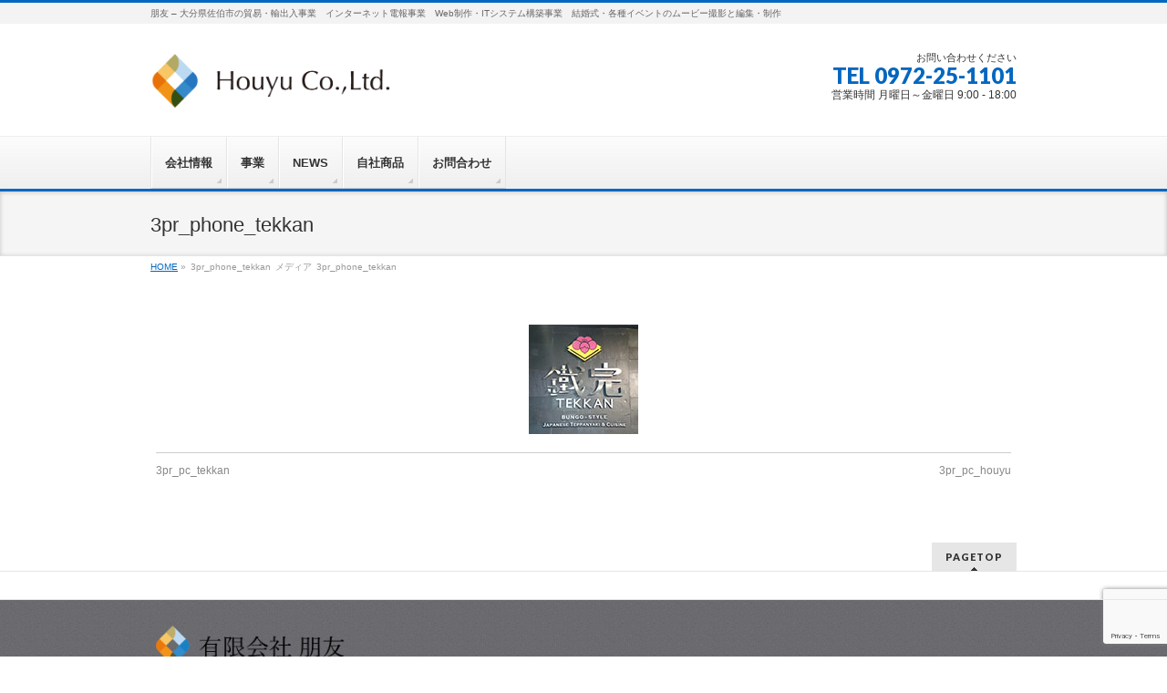

--- FILE ---
content_type: text/html; charset=UTF-8
request_url: https://houyu-inc.jp/3pr_phone_tekkan/
body_size: 12669
content:
<!DOCTYPE html>
<!--[if IE]>
<meta http-equiv="X-UA-Compatible" content="IE=Edge">
<![endif]-->
<html xmlns:fb="http://ogp.me/ns/fb#" dir="ltr" lang="ja" prefix="og: https://ogp.me/ns#">
<head>
<meta charset="UTF-8" />
<link rel="start" href="https://houyu-inc.jp" title="HOME" />

<!--[if lte IE 8]>
<link rel="stylesheet" type="text/css" media="all" href="https://houyu-inc.jp/wp-content/themes/biz-vektor-child/style_oldie.css" />
<![endif]-->
<meta id="viewport" name="viewport" content="width=device-width, initial-scale=1">

<!-- MapPress Easy Google Maps Version:2.95 (https://www.mappresspro.com) -->
<title>3pr_phone_tekkan | 有限会社朋友</title>
	<style>img:is([sizes="auto" i], [sizes^="auto," i]) { contain-intrinsic-size: 3000px 1500px }</style>
	
		<!-- All in One SEO 4.8.7 - aioseo.com -->
	<meta name="robots" content="max-image-preview:large" />
	<meta name="author" content="HouHouincTakeAdYu"/>
	<link rel="canonical" href="https://houyu-inc.jp/3pr_phone_tekkan/" />
	<meta name="generator" content="All in One SEO (AIOSEO) 4.8.7" />
		<meta property="og:locale" content="ja_JP" />
		<meta property="og:site_name" content="有限会社朋友 | 朋友 - 大分県佐伯市の貿易・輸出入事業　インターネット電報事業　Web制作・ITシステム構築事業　結婚式・各種イベントのムービー撮影と編集・制作" />
		<meta property="og:type" content="article" />
		<meta property="og:title" content="3pr_phone_tekkan | 有限会社朋友" />
		<meta property="og:url" content="https://houyu-inc.jp/3pr_phone_tekkan/" />
		<meta property="article:published_time" content="2016-03-22T06:33:53+00:00" />
		<meta property="article:modified_time" content="2016-03-22T06:33:53+00:00" />
		<meta name="twitter:card" content="summary" />
		<meta name="twitter:title" content="3pr_phone_tekkan | 有限会社朋友" />
		<script type="application/ld+json" class="aioseo-schema">
			{"@context":"https:\/\/schema.org","@graph":[{"@type":"BreadcrumbList","@id":"https:\/\/houyu-inc.jp\/3pr_phone_tekkan\/#breadcrumblist","itemListElement":[{"@type":"ListItem","@id":"https:\/\/houyu-inc.jp#listItem","position":1,"name":"\u30db\u30fc\u30e0","item":"https:\/\/houyu-inc.jp","nextItem":{"@type":"ListItem","@id":"https:\/\/houyu-inc.jp\/3pr_phone_tekkan\/#listItem","name":"3pr_phone_tekkan"}},{"@type":"ListItem","@id":"https:\/\/houyu-inc.jp\/3pr_phone_tekkan\/#listItem","position":2,"name":"3pr_phone_tekkan","previousItem":{"@type":"ListItem","@id":"https:\/\/houyu-inc.jp#listItem","name":"\u30db\u30fc\u30e0"}}]},{"@type":"ItemPage","@id":"https:\/\/houyu-inc.jp\/3pr_phone_tekkan\/#itempage","url":"https:\/\/houyu-inc.jp\/3pr_phone_tekkan\/","name":"3pr_phone_tekkan | \u6709\u9650\u4f1a\u793e\u670b\u53cb","inLanguage":"ja","isPartOf":{"@id":"https:\/\/houyu-inc.jp\/#website"},"breadcrumb":{"@id":"https:\/\/houyu-inc.jp\/3pr_phone_tekkan\/#breadcrumblist"},"author":{"@id":"https:\/\/houyu-inc.jp\/author\/houhouinctakeadyu\/#author"},"creator":{"@id":"https:\/\/houyu-inc.jp\/author\/houhouinctakeadyu\/#author"},"datePublished":"2016-03-22T06:33:53+00:00","dateModified":"2016-03-22T06:33:53+00:00"},{"@type":"Organization","@id":"https:\/\/houyu-inc.jp\/#organization","name":"\u6709\u9650\u4f1a\u793e\u670b\u53cb","description":"\u670b\u53cb - \u5927\u5206\u770c\u4f50\u4f2f\u5e02\u306e\u8cbf\u6613\u30fb\u8f38\u51fa\u5165\u4e8b\u696d\u3000\u30a4\u30f3\u30bf\u30fc\u30cd\u30c3\u30c8\u96fb\u5831\u4e8b\u696d\u3000Web\u5236\u4f5c\u30fbIT\u30b7\u30b9\u30c6\u30e0\u69cb\u7bc9\u4e8b\u696d\u3000\u7d50\u5a5a\u5f0f\u30fb\u5404\u7a2e\u30a4\u30d9\u30f3\u30c8\u306e\u30e0\u30fc\u30d3\u30fc\u64ae\u5f71\u3068\u7de8\u96c6\u30fb\u5236\u4f5c","url":"https:\/\/houyu-inc.jp\/","telephone":"+81972251101","logo":{"@type":"ImageObject","url":"https:\/\/houyu-inc.jp\/wp-content\/uploads\/2016\/03\/logo_color.png","@id":"https:\/\/houyu-inc.jp\/3pr_phone_tekkan\/#organizationLogo","width":182,"height":205},"image":{"@id":"https:\/\/houyu-inc.jp\/3pr_phone_tekkan\/#organizationLogo"}},{"@type":"Person","@id":"https:\/\/houyu-inc.jp\/author\/houhouinctakeadyu\/#author","url":"https:\/\/houyu-inc.jp\/author\/houhouinctakeadyu\/","name":"HouHouincTakeAdYu","image":{"@type":"ImageObject","@id":"https:\/\/houyu-inc.jp\/3pr_phone_tekkan\/#authorImage","url":"https:\/\/secure.gravatar.com\/avatar\/98c51aa978602822bbc5fd9f3b8ce7f9bb4986dceb53bd5e75f25b6e4fa41dec?s=96&d=mm&r=g","width":96,"height":96,"caption":"HouHouincTakeAdYu"}},{"@type":"WebSite","@id":"https:\/\/houyu-inc.jp\/#website","url":"https:\/\/houyu-inc.jp\/","name":"\u6709\u9650\u4f1a\u793e\u670b\u53cb","description":"\u670b\u53cb - \u5927\u5206\u770c\u4f50\u4f2f\u5e02\u306e\u8cbf\u6613\u30fb\u8f38\u51fa\u5165\u4e8b\u696d\u3000\u30a4\u30f3\u30bf\u30fc\u30cd\u30c3\u30c8\u96fb\u5831\u4e8b\u696d\u3000Web\u5236\u4f5c\u30fbIT\u30b7\u30b9\u30c6\u30e0\u69cb\u7bc9\u4e8b\u696d\u3000\u7d50\u5a5a\u5f0f\u30fb\u5404\u7a2e\u30a4\u30d9\u30f3\u30c8\u306e\u30e0\u30fc\u30d3\u30fc\u64ae\u5f71\u3068\u7de8\u96c6\u30fb\u5236\u4f5c","inLanguage":"ja","publisher":{"@id":"https:\/\/houyu-inc.jp\/#organization"}}]}
		</script>
		<!-- All in One SEO -->

<link rel='dns-prefetch' href='//fonts.googleapis.com' />
<link rel="alternate" type="application/rss+xml" title="有限会社朋友 &raquo; フィード" href="https://houyu-inc.jp/feed/" />
<link rel="alternate" type="application/rss+xml" title="有限会社朋友 &raquo; コメントフィード" href="https://houyu-inc.jp/comments/feed/" />
<link rel="alternate" type="application/rss+xml" title="有限会社朋友 &raquo; 3pr_phone_tekkan のコメントのフィード" href="https://houyu-inc.jp/feed/?attachment_id=33" />
<meta name="description" content="朋友 - 大分県佐伯市の貿易・輸出入事業　インターネット電報事業　Web制作・ITシステム構築事業　結婚式・各種イベントのムービー撮影と編集・制作" />
<style type="text/css">.keyColorBG,.keyColorBGh:hover,.keyColor_bg,.keyColor_bg_hover:hover{background-color: #0367bf;}.keyColorCl,.keyColorClh:hover,.keyColor_txt,.keyColor_txt_hover:hover{color: #0367bf;}.keyColorBd,.keyColorBdh:hover,.keyColor_border,.keyColor_border_hover:hover{border-color: #0367bf;}.color_keyBG,.color_keyBGh:hover,.color_key_bg,.color_key_bg_hover:hover{background-color: #0367bf;}.color_keyCl,.color_keyClh:hover,.color_key_txt,.color_key_txt_hover:hover{color: #0367bf;}.color_keyBd,.color_keyBdh:hover,.color_key_border,.color_key_border_hover:hover{border-color: #0367bf;}</style>
<script type="text/javascript">
/* <![CDATA[ */
window._wpemojiSettings = {"baseUrl":"https:\/\/s.w.org\/images\/core\/emoji\/16.0.1\/72x72\/","ext":".png","svgUrl":"https:\/\/s.w.org\/images\/core\/emoji\/16.0.1\/svg\/","svgExt":".svg","source":{"concatemoji":"https:\/\/houyu-inc.jp\/wp-includes\/js\/wp-emoji-release.min.js?ver=6.8.2"}};
/*! This file is auto-generated */
!function(s,n){var o,i,e;function c(e){try{var t={supportTests:e,timestamp:(new Date).valueOf()};sessionStorage.setItem(o,JSON.stringify(t))}catch(e){}}function p(e,t,n){e.clearRect(0,0,e.canvas.width,e.canvas.height),e.fillText(t,0,0);var t=new Uint32Array(e.getImageData(0,0,e.canvas.width,e.canvas.height).data),a=(e.clearRect(0,0,e.canvas.width,e.canvas.height),e.fillText(n,0,0),new Uint32Array(e.getImageData(0,0,e.canvas.width,e.canvas.height).data));return t.every(function(e,t){return e===a[t]})}function u(e,t){e.clearRect(0,0,e.canvas.width,e.canvas.height),e.fillText(t,0,0);for(var n=e.getImageData(16,16,1,1),a=0;a<n.data.length;a++)if(0!==n.data[a])return!1;return!0}function f(e,t,n,a){switch(t){case"flag":return n(e,"\ud83c\udff3\ufe0f\u200d\u26a7\ufe0f","\ud83c\udff3\ufe0f\u200b\u26a7\ufe0f")?!1:!n(e,"\ud83c\udde8\ud83c\uddf6","\ud83c\udde8\u200b\ud83c\uddf6")&&!n(e,"\ud83c\udff4\udb40\udc67\udb40\udc62\udb40\udc65\udb40\udc6e\udb40\udc67\udb40\udc7f","\ud83c\udff4\u200b\udb40\udc67\u200b\udb40\udc62\u200b\udb40\udc65\u200b\udb40\udc6e\u200b\udb40\udc67\u200b\udb40\udc7f");case"emoji":return!a(e,"\ud83e\udedf")}return!1}function g(e,t,n,a){var r="undefined"!=typeof WorkerGlobalScope&&self instanceof WorkerGlobalScope?new OffscreenCanvas(300,150):s.createElement("canvas"),o=r.getContext("2d",{willReadFrequently:!0}),i=(o.textBaseline="top",o.font="600 32px Arial",{});return e.forEach(function(e){i[e]=t(o,e,n,a)}),i}function t(e){var t=s.createElement("script");t.src=e,t.defer=!0,s.head.appendChild(t)}"undefined"!=typeof Promise&&(o="wpEmojiSettingsSupports",i=["flag","emoji"],n.supports={everything:!0,everythingExceptFlag:!0},e=new Promise(function(e){s.addEventListener("DOMContentLoaded",e,{once:!0})}),new Promise(function(t){var n=function(){try{var e=JSON.parse(sessionStorage.getItem(o));if("object"==typeof e&&"number"==typeof e.timestamp&&(new Date).valueOf()<e.timestamp+604800&&"object"==typeof e.supportTests)return e.supportTests}catch(e){}return null}();if(!n){if("undefined"!=typeof Worker&&"undefined"!=typeof OffscreenCanvas&&"undefined"!=typeof URL&&URL.createObjectURL&&"undefined"!=typeof Blob)try{var e="postMessage("+g.toString()+"("+[JSON.stringify(i),f.toString(),p.toString(),u.toString()].join(",")+"));",a=new Blob([e],{type:"text/javascript"}),r=new Worker(URL.createObjectURL(a),{name:"wpTestEmojiSupports"});return void(r.onmessage=function(e){c(n=e.data),r.terminate(),t(n)})}catch(e){}c(n=g(i,f,p,u))}t(n)}).then(function(e){for(var t in e)n.supports[t]=e[t],n.supports.everything=n.supports.everything&&n.supports[t],"flag"!==t&&(n.supports.everythingExceptFlag=n.supports.everythingExceptFlag&&n.supports[t]);n.supports.everythingExceptFlag=n.supports.everythingExceptFlag&&!n.supports.flag,n.DOMReady=!1,n.readyCallback=function(){n.DOMReady=!0}}).then(function(){return e}).then(function(){var e;n.supports.everything||(n.readyCallback(),(e=n.source||{}).concatemoji?t(e.concatemoji):e.wpemoji&&e.twemoji&&(t(e.twemoji),t(e.wpemoji)))}))}((window,document),window._wpemojiSettings);
/* ]]> */
</script>
<style id='wp-emoji-styles-inline-css' type='text/css'>

	img.wp-smiley, img.emoji {
		display: inline !important;
		border: none !important;
		box-shadow: none !important;
		height: 1em !important;
		width: 1em !important;
		margin: 0 0.07em !important;
		vertical-align: -0.1em !important;
		background: none !important;
		padding: 0 !important;
	}
</style>
<link rel='stylesheet' id='wp-block-library-css' href='https://houyu-inc.jp/wp-includes/css/dist/block-library/style.min.css?ver=6.8.2' type='text/css' media='all' />
<style id='classic-theme-styles-inline-css' type='text/css'>
/*! This file is auto-generated */
.wp-block-button__link{color:#fff;background-color:#32373c;border-radius:9999px;box-shadow:none;text-decoration:none;padding:calc(.667em + 2px) calc(1.333em + 2px);font-size:1.125em}.wp-block-file__button{background:#32373c;color:#fff;text-decoration:none}
</style>
<link rel='stylesheet' id='mappress-leaflet-css' href='https://houyu-inc.jp/wp-content/plugins/mappress-google-maps-for-wordpress/lib/leaflet/leaflet.css?ver=1.7.1' type='text/css' media='all' />
<link rel='stylesheet' id='mappress-css' href='https://houyu-inc.jp/wp-content/plugins/mappress-google-maps-for-wordpress/css/mappress.css?ver=2.95' type='text/css' media='all' />
<style id='global-styles-inline-css' type='text/css'>
:root{--wp--preset--aspect-ratio--square: 1;--wp--preset--aspect-ratio--4-3: 4/3;--wp--preset--aspect-ratio--3-4: 3/4;--wp--preset--aspect-ratio--3-2: 3/2;--wp--preset--aspect-ratio--2-3: 2/3;--wp--preset--aspect-ratio--16-9: 16/9;--wp--preset--aspect-ratio--9-16: 9/16;--wp--preset--color--black: #000000;--wp--preset--color--cyan-bluish-gray: #abb8c3;--wp--preset--color--white: #ffffff;--wp--preset--color--pale-pink: #f78da7;--wp--preset--color--vivid-red: #cf2e2e;--wp--preset--color--luminous-vivid-orange: #ff6900;--wp--preset--color--luminous-vivid-amber: #fcb900;--wp--preset--color--light-green-cyan: #7bdcb5;--wp--preset--color--vivid-green-cyan: #00d084;--wp--preset--color--pale-cyan-blue: #8ed1fc;--wp--preset--color--vivid-cyan-blue: #0693e3;--wp--preset--color--vivid-purple: #9b51e0;--wp--preset--gradient--vivid-cyan-blue-to-vivid-purple: linear-gradient(135deg,rgba(6,147,227,1) 0%,rgb(155,81,224) 100%);--wp--preset--gradient--light-green-cyan-to-vivid-green-cyan: linear-gradient(135deg,rgb(122,220,180) 0%,rgb(0,208,130) 100%);--wp--preset--gradient--luminous-vivid-amber-to-luminous-vivid-orange: linear-gradient(135deg,rgba(252,185,0,1) 0%,rgba(255,105,0,1) 100%);--wp--preset--gradient--luminous-vivid-orange-to-vivid-red: linear-gradient(135deg,rgba(255,105,0,1) 0%,rgb(207,46,46) 100%);--wp--preset--gradient--very-light-gray-to-cyan-bluish-gray: linear-gradient(135deg,rgb(238,238,238) 0%,rgb(169,184,195) 100%);--wp--preset--gradient--cool-to-warm-spectrum: linear-gradient(135deg,rgb(74,234,220) 0%,rgb(151,120,209) 20%,rgb(207,42,186) 40%,rgb(238,44,130) 60%,rgb(251,105,98) 80%,rgb(254,248,76) 100%);--wp--preset--gradient--blush-light-purple: linear-gradient(135deg,rgb(255,206,236) 0%,rgb(152,150,240) 100%);--wp--preset--gradient--blush-bordeaux: linear-gradient(135deg,rgb(254,205,165) 0%,rgb(254,45,45) 50%,rgb(107,0,62) 100%);--wp--preset--gradient--luminous-dusk: linear-gradient(135deg,rgb(255,203,112) 0%,rgb(199,81,192) 50%,rgb(65,88,208) 100%);--wp--preset--gradient--pale-ocean: linear-gradient(135deg,rgb(255,245,203) 0%,rgb(182,227,212) 50%,rgb(51,167,181) 100%);--wp--preset--gradient--electric-grass: linear-gradient(135deg,rgb(202,248,128) 0%,rgb(113,206,126) 100%);--wp--preset--gradient--midnight: linear-gradient(135deg,rgb(2,3,129) 0%,rgb(40,116,252) 100%);--wp--preset--font-size--small: 13px;--wp--preset--font-size--medium: 20px;--wp--preset--font-size--large: 36px;--wp--preset--font-size--x-large: 42px;--wp--preset--spacing--20: 0.44rem;--wp--preset--spacing--30: 0.67rem;--wp--preset--spacing--40: 1rem;--wp--preset--spacing--50: 1.5rem;--wp--preset--spacing--60: 2.25rem;--wp--preset--spacing--70: 3.38rem;--wp--preset--spacing--80: 5.06rem;--wp--preset--shadow--natural: 6px 6px 9px rgba(0, 0, 0, 0.2);--wp--preset--shadow--deep: 12px 12px 50px rgba(0, 0, 0, 0.4);--wp--preset--shadow--sharp: 6px 6px 0px rgba(0, 0, 0, 0.2);--wp--preset--shadow--outlined: 6px 6px 0px -3px rgba(255, 255, 255, 1), 6px 6px rgba(0, 0, 0, 1);--wp--preset--shadow--crisp: 6px 6px 0px rgba(0, 0, 0, 1);}:where(.is-layout-flex){gap: 0.5em;}:where(.is-layout-grid){gap: 0.5em;}body .is-layout-flex{display: flex;}.is-layout-flex{flex-wrap: wrap;align-items: center;}.is-layout-flex > :is(*, div){margin: 0;}body .is-layout-grid{display: grid;}.is-layout-grid > :is(*, div){margin: 0;}:where(.wp-block-columns.is-layout-flex){gap: 2em;}:where(.wp-block-columns.is-layout-grid){gap: 2em;}:where(.wp-block-post-template.is-layout-flex){gap: 1.25em;}:where(.wp-block-post-template.is-layout-grid){gap: 1.25em;}.has-black-color{color: var(--wp--preset--color--black) !important;}.has-cyan-bluish-gray-color{color: var(--wp--preset--color--cyan-bluish-gray) !important;}.has-white-color{color: var(--wp--preset--color--white) !important;}.has-pale-pink-color{color: var(--wp--preset--color--pale-pink) !important;}.has-vivid-red-color{color: var(--wp--preset--color--vivid-red) !important;}.has-luminous-vivid-orange-color{color: var(--wp--preset--color--luminous-vivid-orange) !important;}.has-luminous-vivid-amber-color{color: var(--wp--preset--color--luminous-vivid-amber) !important;}.has-light-green-cyan-color{color: var(--wp--preset--color--light-green-cyan) !important;}.has-vivid-green-cyan-color{color: var(--wp--preset--color--vivid-green-cyan) !important;}.has-pale-cyan-blue-color{color: var(--wp--preset--color--pale-cyan-blue) !important;}.has-vivid-cyan-blue-color{color: var(--wp--preset--color--vivid-cyan-blue) !important;}.has-vivid-purple-color{color: var(--wp--preset--color--vivid-purple) !important;}.has-black-background-color{background-color: var(--wp--preset--color--black) !important;}.has-cyan-bluish-gray-background-color{background-color: var(--wp--preset--color--cyan-bluish-gray) !important;}.has-white-background-color{background-color: var(--wp--preset--color--white) !important;}.has-pale-pink-background-color{background-color: var(--wp--preset--color--pale-pink) !important;}.has-vivid-red-background-color{background-color: var(--wp--preset--color--vivid-red) !important;}.has-luminous-vivid-orange-background-color{background-color: var(--wp--preset--color--luminous-vivid-orange) !important;}.has-luminous-vivid-amber-background-color{background-color: var(--wp--preset--color--luminous-vivid-amber) !important;}.has-light-green-cyan-background-color{background-color: var(--wp--preset--color--light-green-cyan) !important;}.has-vivid-green-cyan-background-color{background-color: var(--wp--preset--color--vivid-green-cyan) !important;}.has-pale-cyan-blue-background-color{background-color: var(--wp--preset--color--pale-cyan-blue) !important;}.has-vivid-cyan-blue-background-color{background-color: var(--wp--preset--color--vivid-cyan-blue) !important;}.has-vivid-purple-background-color{background-color: var(--wp--preset--color--vivid-purple) !important;}.has-black-border-color{border-color: var(--wp--preset--color--black) !important;}.has-cyan-bluish-gray-border-color{border-color: var(--wp--preset--color--cyan-bluish-gray) !important;}.has-white-border-color{border-color: var(--wp--preset--color--white) !important;}.has-pale-pink-border-color{border-color: var(--wp--preset--color--pale-pink) !important;}.has-vivid-red-border-color{border-color: var(--wp--preset--color--vivid-red) !important;}.has-luminous-vivid-orange-border-color{border-color: var(--wp--preset--color--luminous-vivid-orange) !important;}.has-luminous-vivid-amber-border-color{border-color: var(--wp--preset--color--luminous-vivid-amber) !important;}.has-light-green-cyan-border-color{border-color: var(--wp--preset--color--light-green-cyan) !important;}.has-vivid-green-cyan-border-color{border-color: var(--wp--preset--color--vivid-green-cyan) !important;}.has-pale-cyan-blue-border-color{border-color: var(--wp--preset--color--pale-cyan-blue) !important;}.has-vivid-cyan-blue-border-color{border-color: var(--wp--preset--color--vivid-cyan-blue) !important;}.has-vivid-purple-border-color{border-color: var(--wp--preset--color--vivid-purple) !important;}.has-vivid-cyan-blue-to-vivid-purple-gradient-background{background: var(--wp--preset--gradient--vivid-cyan-blue-to-vivid-purple) !important;}.has-light-green-cyan-to-vivid-green-cyan-gradient-background{background: var(--wp--preset--gradient--light-green-cyan-to-vivid-green-cyan) !important;}.has-luminous-vivid-amber-to-luminous-vivid-orange-gradient-background{background: var(--wp--preset--gradient--luminous-vivid-amber-to-luminous-vivid-orange) !important;}.has-luminous-vivid-orange-to-vivid-red-gradient-background{background: var(--wp--preset--gradient--luminous-vivid-orange-to-vivid-red) !important;}.has-very-light-gray-to-cyan-bluish-gray-gradient-background{background: var(--wp--preset--gradient--very-light-gray-to-cyan-bluish-gray) !important;}.has-cool-to-warm-spectrum-gradient-background{background: var(--wp--preset--gradient--cool-to-warm-spectrum) !important;}.has-blush-light-purple-gradient-background{background: var(--wp--preset--gradient--blush-light-purple) !important;}.has-blush-bordeaux-gradient-background{background: var(--wp--preset--gradient--blush-bordeaux) !important;}.has-luminous-dusk-gradient-background{background: var(--wp--preset--gradient--luminous-dusk) !important;}.has-pale-ocean-gradient-background{background: var(--wp--preset--gradient--pale-ocean) !important;}.has-electric-grass-gradient-background{background: var(--wp--preset--gradient--electric-grass) !important;}.has-midnight-gradient-background{background: var(--wp--preset--gradient--midnight) !important;}.has-small-font-size{font-size: var(--wp--preset--font-size--small) !important;}.has-medium-font-size{font-size: var(--wp--preset--font-size--medium) !important;}.has-large-font-size{font-size: var(--wp--preset--font-size--large) !important;}.has-x-large-font-size{font-size: var(--wp--preset--font-size--x-large) !important;}
:where(.wp-block-post-template.is-layout-flex){gap: 1.25em;}:where(.wp-block-post-template.is-layout-grid){gap: 1.25em;}
:where(.wp-block-columns.is-layout-flex){gap: 2em;}:where(.wp-block-columns.is-layout-grid){gap: 2em;}
:root :where(.wp-block-pullquote){font-size: 1.5em;line-height: 1.6;}
</style>
<link rel='stylesheet' id='contact-form-7-css' href='https://houyu-inc.jp/wp-content/plugins/contact-form-7/includes/css/styles.css?ver=6.1.1' type='text/css' media='all' />
<link rel='stylesheet' id='parent-style-css' href='https://houyu-inc.jp/wp-content/themes/biz-vektor/style.css?ver=6.8.2' type='text/css' media='all' />
<link rel='stylesheet' id='child-style-css' href='https://houyu-inc.jp/wp-content/themes/biz-vektor-child/style.css?ver=6.8.2' type='text/css' media='all' />
<link rel='stylesheet' id='Biz_Vektor_common_style-css' href='https://houyu-inc.jp/wp-content/themes/biz-vektor/css/bizvektor_common_min.css?ver=1.12.4' type='text/css' media='all' />
<link rel='stylesheet' id='Biz_Vektor_Design_style-css' href='https://houyu-inc.jp/wp-content/themes/biz-vektor/design_skins/002/002.css?ver=1.12.4' type='text/css' media='all' />
<link rel='stylesheet' id='Biz_Vektor_plugin_sns_style-css' href='https://houyu-inc.jp/wp-content/themes/biz-vektor/plugins/sns/style_bizvektor_sns.css?ver=6.8.2' type='text/css' media='all' />
<link rel='stylesheet' id='Biz_Vektor_add_web_fonts-css' href='//fonts.googleapis.com/css?family=Droid+Sans%3A700%7CLato%3A900%7CAnton&#038;ver=6.8.2' type='text/css' media='all' />
<link rel='stylesheet' id='tablepress-default-css' href='https://houyu-inc.jp/wp-content/plugins/tablepress/css/build/default.css?ver=3.2.1' type='text/css' media='all' />
<script type="text/javascript" src="https://houyu-inc.jp/wp-includes/js/jquery/jquery.min.js?ver=3.7.1" id="jquery-core-js"></script>
<script type="text/javascript" src="https://houyu-inc.jp/wp-includes/js/jquery/jquery-migrate.min.js?ver=3.4.1" id="jquery-migrate-js"></script>
<script type="text/javascript" src="https://houyu-inc.jp/wp-content/plugins/standard-widget-extensions/js/jquery.cookie.js?ver=6.8.2" id="jquery-cookie-js"></script>
<link rel="https://api.w.org/" href="https://houyu-inc.jp/wp-json/" /><link rel="alternate" title="JSON" type="application/json" href="https://houyu-inc.jp/wp-json/wp/v2/media/33" /><link rel="EditURI" type="application/rsd+xml" title="RSD" href="https://houyu-inc.jp/xmlrpc.php?rsd" />
<link rel='shortlink' href='https://houyu-inc.jp/?p=33' />
<link rel="alternate" title="oEmbed (JSON)" type="application/json+oembed" href="https://houyu-inc.jp/wp-json/oembed/1.0/embed?url=https%3A%2F%2Fhouyu-inc.jp%2F3pr_phone_tekkan%2F" />
<link rel="alternate" title="oEmbed (XML)" type="text/xml+oembed" href="https://houyu-inc.jp/wp-json/oembed/1.0/embed?url=https%3A%2F%2Fhouyu-inc.jp%2F3pr_phone_tekkan%2F&#038;format=xml" />

<link rel="stylesheet" href="https://houyu-inc.jp/wp-content/plugins/count-per-day/counter.css" type="text/css" />

<style type="text/css">
    
    #secondary .widget h3
    {
        zoom: 1	; /* for IE7 to display background-image */
        padding-left: 20px;
        margin-left: -20px;
	}

    #secondary .widget .hm-swe-expanded 
    {
        background: url(https://houyu-inc.jp/wp-content/plugins/standard-widget-extensions/images/minus.gif) no-repeat left center;
    }

    #secondary .widget .hm-swe-collapsed 
    {
        background: url(https://houyu-inc.jp/wp-content/plugins/standard-widget-extensions/images/plus.gif) no-repeat left center;
    }

    #secondary
    {
        overflow: visible	;
    }

        .hm-swe-resize-message {
        height: 50%;
        width: 50%;
        margin: auto;
        position: absolute;
        top: 0; left: 0; bottom: 0; right: 0;
        z-index: 99999;

        color: white;
    }

    .hm-swe-modal-background {
        position: fixed;
        top: 0; left: 0; 	bottom: 0; right: 0;
        background: none repeat scroll 0% 0% rgba(0, 0, 0, 0.85);
        z-index: 99998;
        display: none;
    }
</style>
    <!-- [ BizVektor OGP ] -->
<meta property="og:site_name" content="有限会社朋友" />
<meta property="og:url" content="https://houyu-inc.jp/3pr_phone_tekkan/" />
<meta property="fb:app_id" content="972200736149435" />
<meta property="og:type" content="article" />
<meta property="og:title" content="3pr_phone_tekkan | 有限会社朋友" />
<meta property="og:description" content="朋友 - 大分県佐伯市の貿易・輸出入事業　インターネット電報事業　Web制作・ITシステム構築事業　結婚式・各種イベントのムービー撮影と編集・制作" />
<!-- [ /BizVektor OGP ] -->
<!--[if lte IE 8]>
<link rel="stylesheet" type="text/css" media="all" href="https://houyu-inc.jp/wp-content/themes/biz-vektor/design_skins/002/002_oldie.css" />
<![endif]-->
<link rel="pingback" href="https://houyu-inc.jp/xmlrpc.php" />
<style type="text/css">.recentcomments a{display:inline !important;padding:0 !important;margin:0 !important;}</style><link rel="icon" href="https://houyu-inc.jp/wp-content/uploads/2016/03/logo_color-150x150.png" sizes="32x32" />
<link rel="icon" href="https://houyu-inc.jp/wp-content/uploads/2016/03/logo_color.png" sizes="192x192" />
<link rel="apple-touch-icon" href="https://houyu-inc.jp/wp-content/uploads/2016/03/logo_color.png" />
<meta name="msapplication-TileImage" content="https://houyu-inc.jp/wp-content/uploads/2016/03/logo_color.png" />
		<style type="text/css">
/* FontNormal */
a,
a:hover,
a:active,
#header #headContact #headContactTel,
#gMenu .menu li a span,
#content h4,
#content h5,
#content dt,
#content .child_page_block h4 a:hover,
#content .child_page_block p a:hover,
.paging span,
.paging a,
#content .infoList ul li .infoTxt a:hover,
#content .infoList .infoListBox div.entryTxtBox h4.entryTitle a,
#footerSiteMap .menu a:hover,
#topPr h3 a:hover,
#topPr .topPrDescription a:hover,
#content ul.linkList li a:hover,
#content .childPageBox ul li.current_page_item a,
#content .childPageBox ul li.current_page_item ul li a:hover,
#content .childPageBox ul li a:hover,
#content .childPageBox ul li.current_page_item a	{ color:#0367bf;}

/* bg */
::selection			{ background-color:#0367bf;}
::-moz-selection	{ background-color:#0367bf;}
/* bg */
#gMenu .assistive-text,
#content .mainFootContact .mainFootBt a,
.paging span.current,
.paging a:hover,
#content .infoList .infoCate a:hover,
.sideTower li.sideBnr#sideContact a,
form#searchform input#searchsubmit,
#pagetop a:hover,
a.btn,
.linkBtn a,
input[type=button],
input[type=submit]	{ background-color:#0367bf;}

/* border */
#searchform input[type=submit],
p.form-submit input[type=submit],
form#searchform input#searchsubmit,
#content form input.wpcf7-submit,
#confirm-button input,
a.btn,
.linkBtn a,
input[type=button],
input[type=submit],
.moreLink a,
#headerTop,
#content h3,
#content .child_page_block h4 a,
.paging span,
.paging a,
form#searchform input#searchsubmit	{ border-color:#0367bf;}

#gMenu	{ border-top-color:#0367bf;}
#content h2,
#content h1.contentTitle,
#content h1.entryPostTitle,
.sideTower .localHead,
#topPr h3 a	{ border-bottom-color:#0367bf; }

@media (min-width: 770px) {
#gMenu { border-top-color:#eeeeee;}
#gMenu	{ border-bottom-color:#0367bf; }
#footMenu .menu li a:hover	{ color:#0367bf; }
}
		</style>
<!--[if lte IE 8]>
<style type="text/css">
#gMenu	{ border-bottom-color:#0367bf; }
#footMenu .menu li a:hover	{ color:#0367bf; }
</style>
<![endif]-->
<style type="text/css">
/*-------------------------------------------*/
/*	font
/*-------------------------------------------*/
h1,h2,h3,h4,h4,h5,h6,#header #site-title,#pageTitBnr #pageTitInner #pageTit,#content .leadTxt,#sideTower .localHead {font-family: "ヒラギノ角ゴ Pro W3","Hiragino Kaku Gothic Pro","メイリオ",Meiryo,Osaka,"ＭＳ Ｐゴシック","MS PGothic",sans-serif; }
#pageTitBnr #pageTitInner #pageTit { font-weight:lighter; }
#gMenu .menu li a strong {font-family: "ヒラギノ角ゴ Pro W3","Hiragino Kaku Gothic Pro","メイリオ",Meiryo,Osaka,"ＭＳ Ｐゴシック","MS PGothic",sans-serif; }
</style>
<link rel="stylesheet" href="https://houyu-inc.jp/wp-content/themes/biz-vektor-child/style.css" type="text/css" media="all" />
<style type="text/css">
#commodity_content {
  max-width: 600px;
  margin: 0 auto;
  padding: 20px 0
}
.commodity_main,
.commodity_main li {
  margin: 0;
  padding: 0;
  list-style: none;
}
.commodity_main {
  margin-bottom: 5px;
}
.commodity_main li {
  max-width: 500px;
  max-width: 500px;
  overflow: hidden;
}
.commodity_main li.item2,
.commodity_main li.item3,
.commodity_main li.item4 {
  display: none;
}
.commodity_main li img {
  width: 100%;
  height: auto;
}
.commodity_main li:hover img {
  opacity: 0.8;
  filter: alpha(opacity=80);
  -ms-filter: "alpha(opacity=80)";
}
.commodity_thumb,
.commodity_thumb li {
  margin: 0;
  padding: 0;
  list-style: none;
}
.commodity_thumb li {
  display: inline-block;
  width: 100px;
  height: 100px;
  overflow: hidden;
  cursor: pointer;
  vertical-align: top;
  margin-bottom: 4px;
}
.commodity_thumb li img {
  width: 100%;
  height: auto;
}
.commodity_thumb li:hover img {
  opacity: 0.8;
  filter: alpha(opacity=80);
  -ms-filter: "alpha(opacity=80)";
}</style>
	<script type="text/javascript">
  var _gaq = _gaq || [];
  _gaq.push(['_setAccount', 'UA-75504661-1']);
  _gaq.push(['_trackPageview']);
	  (function() {
	var ga = document.createElement('script'); ga.type = 'text/javascript'; ga.async = true;
	ga.src = ('https:' == document.location.protocol ? 'https://ssl' : 'http://www') + '.google-analytics.com/ga.js';
	var s = document.getElementsByTagName('script')[0]; s.parentNode.insertBefore(ga, s);
  })();
</script>
</head>

<body data-rsssl=1 class="attachment wp-singular attachment-template-default single single-attachment postid-33 attachmentid-33 attachment-jpeg wp-theme-biz-vektor wp-child-theme-biz-vektor-child two-column right-sidebar">

<div id="fb-root"></div>
<script>(function(d, s, id) {
	var js, fjs = d.getElementsByTagName(s)[0];
	if (d.getElementById(id)) return;
	js = d.createElement(s); js.id = id;
	js.src = "//connect.facebook.net/ja_JP/sdk.js#xfbml=1&version=v2.3&appId=972200736149435";
	fjs.parentNode.insertBefore(js, fjs);
}(document, 'script', 'facebook-jssdk'));</script>
	
<div id="wrap">

<!--[if lte IE 8]>
<div id="eradi_ie_box">
<div class="alert_title">ご利用の <span style="font-weight: bold;">Internet Exproler</span> は古すぎます。</div>
<p>あなたがご利用の Internet Explorer はすでにサポートが終了しているため、正しい表示・動作を保証しておりません。<br />
古い Internet Exproler はセキュリティーの観点からも、<a href="https://www.microsoft.com/ja-jp/windows/lifecycle/iesupport/" target="_blank" >新しいブラウザに移行する事が強く推奨されています。</a><br />
<a href="http://windows.microsoft.com/ja-jp/internet-explorer/" target="_blank" >最新のInternet Exproler</a> や <a href="https://www.microsoft.com/ja-jp/windows/microsoft-edge" target="_blank" >Edge</a> を利用するか、<a href="https://www.google.co.jp/chrome/browser/index.html" target="_blank">Chrome</a> や <a href="https://www.mozilla.org/ja/firefox/new/" target="_blank">Firefox</a> など、より早くて快適なブラウザをご利用ください。</p>
</div>
<![endif]-->

<!-- [ #headerTop ] -->
<div id="headerTop">
<div class="innerBox">
<div id="site-description">朋友 &#8211; 大分県佐伯市の貿易・輸出入事業　インターネット電報事業　Web制作・ITシステム構築事業　結婚式・各種イベントのムービー撮影と編集・制作</div>
</div>
</div><!-- [ /#headerTop ] -->

<!-- [ #header ] -->
<header id="header" class="header">
<div id="headerInner" class="innerBox">
<!-- [ #headLogo ] -->
<div id="site-title">
<a href="https://houyu-inc.jp/" title="有限会社朋友" rel="home">
<img src="https://houyu-inc.jp/wp-content/uploads/2016/03/logo_color_ename.png" alt="有限会社朋友" /></a>
</div>
<!-- [ /#headLogo ] -->

<!-- [ #headContact ] -->
<div id="headContact" class="itemClose" onclick="showHide('headContact');"><div id="headContactInner">
<div id="headContactTxt">お問い合わせください</div>
<div id="headContactTel">TEL 0972-25-1101</div>
<div id="headContactTime">営業時間 月曜日～金曜日 9:00 - 18:00</div>
</div></div><!-- [ /#headContact ] -->

</div>
<!-- #headerInner -->
</header>
<!-- [ /#header ] -->


<!-- [ #gMenu ] -->
<div id="gMenu" class="itemClose">
<div id="gMenuInner" class="innerBox">
<h3 class="assistive-text" onclick="showHide('gMenu');"><span>MENU</span></h3>
<div class="skip-link screen-reader-text">
	<a href="#content" title="メニューを飛ばす">メニューを飛ばす</a>
</div>
<div class="menu-%e3%83%88%e3%83%83%e3%83%97%e3%83%a1%e3%83%8b%e3%83%a5%e3%83%bc-container"><ul id="menu-%e3%83%88%e3%83%83%e3%83%97%e3%83%a1%e3%83%8b%e3%83%a5%e3%83%bc" class="menu"><li id="menu-item-212" class="menu-item menu-item-type-post_type menu-item-object-page"><a href="https://houyu-inc.jp/company/"><strong>会社情報</strong></a></li>
<li id="menu-item-214" class="menu-item menu-item-type-post_type menu-item-object-page menu-item-has-children"><a href="https://houyu-inc.jp/div/"><strong>事業</strong></a>
<ul class="sub-menu">
	<li id="menu-item-218" class="menu-item menu-item-type-post_type menu-item-object-page"><a href="https://houyu-inc.jp/div/trading/">貿易事業</a></li>
	<li id="menu-item-347" class="menu-item menu-item-type-post_type menu-item-object-page"><a href="https://houyu-inc.jp/div/i-denpo/">インターネット電報事業</a></li>
	<li id="menu-item-216" class="menu-item menu-item-type-post_type menu-item-object-page"><a href="https://houyu-inc.jp/div/it/">ITソリューション事業</a></li>
	<li id="menu-item-217" class="menu-item menu-item-type-post_type menu-item-object-page"><a href="https://houyu-inc.jp/div/media/">マルチメディア事業</a></li>
	<li id="menu-item-215" class="menu-item menu-item-type-post_type menu-item-object-page"><a href="https://houyu-inc.jp/div/agri/">農業事業</a></li>
	<li id="menu-item-935" class="menu-item menu-item-type-post_type menu-item-object-page"><a href="https://houyu-inc.jp/div/firefighting/">消防設備点検事業</a></li>
</ul>
</li>
<li id="menu-item-437" class="menu-item menu-item-type-custom menu-item-object-custom menu-item-has-children"><a href="https://houyu-inc.jp/category/info/"><strong>NEWS</strong></a>
<ul class="sub-menu">
	<li id="menu-item-436" class="menu-item menu-item-type-taxonomy menu-item-object-category"><a href="https://houyu-inc.jp/category/info/">会社情報</a></li>
	<li id="menu-item-433" class="menu-item menu-item-type-taxonomy menu-item-object-category"><a href="https://houyu-inc.jp/category/trading/">貿易事業</a></li>
	<li id="menu-item-431" class="menu-item menu-item-type-taxonomy menu-item-object-category"><a href="https://houyu-inc.jp/category/it/">ITソリューション事業</a></li>
	<li id="menu-item-434" class="menu-item menu-item-type-taxonomy menu-item-object-category"><a href="https://houyu-inc.jp/category/media/">マルチメディア事業</a></li>
	<li id="menu-item-534" class="menu-item menu-item-type-taxonomy menu-item-object-category"><a href="https://houyu-inc.jp/category/agri/">農業事業</a></li>
	<li id="menu-item-435" class="menu-item menu-item-type-taxonomy menu-item-object-category"><a href="https://houyu-inc.jp/category/disaster/">防災・消防用品販売事業</a></li>
	<li id="menu-item-432" class="menu-item menu-item-type-taxonomy menu-item-object-category"><a href="https://houyu-inc.jp/category/stc/">佐伯市輸出入協同組合</a></li>
</ul>
</li>
<li id="menu-item-801" class="menu-item menu-item-type-post_type menu-item-object-page"><a href="https://houyu-inc.jp/commodity/"><strong>自社商品</strong></a></li>
<li id="menu-item-213" class="menu-item menu-item-type-post_type menu-item-object-page"><a href="https://houyu-inc.jp/contact/"><strong>お問合わせ</strong></a></li>
</ul></div>
</div><!-- [ /#gMenuInner ] -->
</div>
<!-- [ /#gMenu ] -->


<div id="pageTitBnr">
<div class="innerBox">
<div id="pageTitInner">
<h1 id="pageTit">
3pr_phone_tekkan</h1>
</div><!-- [ /#pageTitInner ] -->
</div>
</div><!-- [ /#pageTitBnr ] -->
<!-- [ #panList ] -->
<div id="panList">
<div id="panListInner" class="innerBox"><ul><li id="panHome" itemprop="itemListElement" itemscope itemtype="http://schema.org/ListItem"><a href="https://houyu-inc.jp" itemprop="item"><span itemprop="name">HOME</span></a> &raquo; </li><li itemprop="itemListElement" itemscope itemtype="http://schema.org/ListItem"><span itemprop="name">3pr_phone_tekkan</span></li><li itemprop="itemListElement" itemscope itemtype="http://schema.org/ListItem"><span itemprop="name">メディア</span></li><li itemprop="itemListElement" itemscope itemtype="http://schema.org/ListItem"><span itemprop="name">3pr_phone_tekkan</span></li></ul></div>
</div>
<!-- [ /#panList ] -->

<div id="main" class="main">
<!-- [ #container ] -->
<div id="container" class="innerBox">
	<!-- [ #content ] -->
	<div id="content" class="content wide">


				<div id="post-33" class="post-33 attachment type-attachment status-inherit hentry">

					<div class="entry-content">
						<div class="entry-attachment">
						<p class="attachment"><a href="https://houyu-inc.jp/3pr_pc_houyu/" title="3pr_phone_tekkan" rel="attachment"><img width="120" height="120" src="https://houyu-inc.jp/wp-content/uploads/2016/03/3pr_phone_tekkan.jpg" class="attachment-900x9999 size-900x9999" alt="" decoding="async" /></a></p>

						<div id="nav-below" class="navigation">
							<div class="nav-previous"><a href='https://houyu-inc.jp/3pr_pc_tekkan/'>3pr_pc_tekkan</a></div>
							<div class="nav-next"><a href='https://houyu-inc.jp/3pr_pc_houyu/'>3pr_pc_houyu</a></div>
						</div><!-- #nav-below -->
						</div><!-- .entry-attachment -->
						<div class="entry-caption"></div>


					</div><!-- .entry-content -->

				</div><!-- #post-## -->


	</div>
	<!-- [ /#content ] -->

</div>
<!-- [ /#container ] -->

</div><!-- #main -->

<div id="back-top">
<a href="#wrap">
	<img id="pagetop" src="https://houyu-inc.jp/wp-content/themes/biz-vektor/js/res-vektor/images/footer_pagetop.png" alt="PAGETOP" />
</a>
</div>

<!-- [ #footerSection ] -->
<div id="footerSection">

	<div id="pagetop">
	<div id="pagetopInner" class="innerBox">
	<a href="#wrap">PAGETOP</a>
	</div>
	</div>

	<div id="footMenu">
	<div id="footMenuInner" class="innerBox">
		</div>
	</div>

	<!-- [ #footer ] -->
	<div id="footer">
	<!-- [ #footerInner ] -->
	<div id="footerInner" class="innerBox">
		<dl id="footerOutline">
		<dt><img src="https://houyu-inc.jp/wp-content/uploads/2016/03/logo_color_jname.png" alt="Houyu Co., Ltd." /></dt>
		<dd>
		〒876-0815<br />
大分県佐伯市野岡町1-6-38<br />
TEL : 0972-25-1101<br />
FAX : 0972-25-1102		</dd>
		</dl>
		<!-- [ #footerSiteMap ] -->
		<div id="footerSiteMap">
</div>
		<!-- [ /#footerSiteMap ] -->
	</div>
	<!-- [ /#footerInner ] -->
	</div>
	<!-- [ /#footer ] -->

	<!-- [ #siteBottom ] -->
	<div id="siteBottom">
	<div id="siteBottomInner" class="innerBox">
	<div id="copy">Copyright &copy; <a href="https://houyu-inc.jp/" rel="home">Houyu Co., Ltd.</a> All Rights Reserved.</div><div id="powerd">Powered by <a href="https://ja.wordpress.org/">WordPress</a> &amp; <a href="https://bizvektor.com" target="_blank" title="無料WordPressテーマ BizVektor(ビズベクトル)"> BizVektor Theme</a> by <a href="https://www.vektor-inc.co.jp" target="_blank" title="株式会社ベクトル -ウェブサイト制作・WordPressカスタマイズ- [ 愛知県名古屋市 ]">Vektor,Inc.</a> technology.</div>	</div>
	</div>
	<!-- [ /#siteBottom ] -->
</div>
<!-- [ /#footerSection ] -->
</div>
<!-- [ /#wrap ] -->
<script type="speculationrules">
{"prefetch":[{"source":"document","where":{"and":[{"href_matches":"\/*"},{"not":{"href_matches":["\/wp-*.php","\/wp-admin\/*","\/wp-content\/uploads\/*","\/wp-content\/*","\/wp-content\/plugins\/*","\/wp-content\/themes\/biz-vektor-child\/*","\/wp-content\/themes\/biz-vektor\/*","\/*\\?(.+)"]}},{"not":{"selector_matches":"a[rel~=\"nofollow\"]"}},{"not":{"selector_matches":".no-prefetch, .no-prefetch a"}}]},"eagerness":"conservative"}]}
</script>
<script type="text/javascript" src="https://houyu-inc.jp/wp-includes/js/dist/hooks.min.js?ver=4d63a3d491d11ffd8ac6" id="wp-hooks-js"></script>
<script type="text/javascript" src="https://houyu-inc.jp/wp-includes/js/dist/i18n.min.js?ver=5e580eb46a90c2b997e6" id="wp-i18n-js"></script>
<script type="text/javascript" id="wp-i18n-js-after">
/* <![CDATA[ */
wp.i18n.setLocaleData( { 'text direction\u0004ltr': [ 'ltr' ] } );
/* ]]> */
</script>
<script type="text/javascript" src="https://houyu-inc.jp/wp-content/plugins/contact-form-7/includes/swv/js/index.js?ver=6.1.1" id="swv-js"></script>
<script type="text/javascript" id="contact-form-7-js-translations">
/* <![CDATA[ */
( function( domain, translations ) {
	var localeData = translations.locale_data[ domain ] || translations.locale_data.messages;
	localeData[""].domain = domain;
	wp.i18n.setLocaleData( localeData, domain );
} )( "contact-form-7", {"translation-revision-date":"2025-08-05 08:50:03+0000","generator":"GlotPress\/4.0.1","domain":"messages","locale_data":{"messages":{"":{"domain":"messages","plural-forms":"nplurals=1; plural=0;","lang":"ja_JP"},"This contact form is placed in the wrong place.":["\u3053\u306e\u30b3\u30f3\u30bf\u30af\u30c8\u30d5\u30a9\u30fc\u30e0\u306f\u9593\u9055\u3063\u305f\u4f4d\u7f6e\u306b\u7f6e\u304b\u308c\u3066\u3044\u307e\u3059\u3002"],"Error:":["\u30a8\u30e9\u30fc:"]}},"comment":{"reference":"includes\/js\/index.js"}} );
/* ]]> */
</script>
<script type="text/javascript" id="contact-form-7-js-before">
/* <![CDATA[ */
var wpcf7 = {
    "api": {
        "root": "https:\/\/houyu-inc.jp\/wp-json\/",
        "namespace": "contact-form-7\/v1"
    }
};
/* ]]> */
</script>
<script type="text/javascript" src="https://houyu-inc.jp/wp-content/plugins/contact-form-7/includes/js/index.js?ver=6.1.1" id="contact-form-7-js"></script>
<script type="text/javascript" src="https://houyu-inc.jp/wp-includes/js/comment-reply.min.js?ver=6.8.2" id="comment-reply-js" async="async" data-wp-strategy="async"></script>
<script type="text/javascript" id="standard-widget-extensions-js-extra">
/* <![CDATA[ */
var swe = {"buttonplusurl":"url(https:\/\/houyu-inc.jp\/wp-content\/plugins\/standard-widget-extensions\/images\/plus.gif)","buttonminusurl":"url(https:\/\/houyu-inc.jp\/wp-content\/plugins\/standard-widget-extensions\/images\/minus.gif)","maincol_id":"primary","sidebar_id":"secondary","widget_class":"widget","readable_js":"","heading_marker":"1","scroll_stop":"1","accordion_widget":"1","single_expansion":"","initially_collapsed":"1","heading_string":"h3","proportional_sidebar":"0","disable_iflt":"620","accordion_widget_areas":[""],"scroll_mode":"1","ignore_footer":"","custom_selectors":["#secondary .widget"],"slide_duration":"400","recalc_after":"5","recalc_count":"2","header_space":"0","enable_reload_me":"0","float_attr_check_mode":"","sidebar_id2":"","proportional_sidebar2":"0","disable_iflt2":"0","float_attr_check_mode2":"","msg_reload_me":"\u898b\u3084\u3059\u3044\u30ec\u30a4\u30a2\u30a6\u30c8\u3092\u4fdd\u3064\u305f\u3081\u306b\u30da\u30fc\u30b8\u3092\u518d\u30ed\u30fc\u30c9\u3057\u3066\u3044\u305f\u3060\u3051\u307e\u3059\u304b\uff1f","msg_reload":"\u518d\u30ed\u30fc\u30c9\u3059\u308b","msg_continue":"\u518d\u30ed\u30fc\u30c9\u305b\u305a\u306b\u7d9a\u884c"};
/* ]]> */
</script>
<script type="text/javascript" src="https://houyu-inc.jp/wp-content/plugins/standard-widget-extensions/js/standard-widget-extensions.min.js?ver=6.8.2" id="standard-widget-extensions-js"></script>
<script type="text/javascript" src="https://www.google.com/recaptcha/api.js?render=6LcB6DIeAAAAAKi0-RY8IRuxlDAXcBul4Akbo03j&amp;ver=3.0" id="google-recaptcha-js"></script>
<script type="text/javascript" src="https://houyu-inc.jp/wp-includes/js/dist/vendor/wp-polyfill.min.js?ver=3.15.0" id="wp-polyfill-js"></script>
<script type="text/javascript" id="wpcf7-recaptcha-js-before">
/* <![CDATA[ */
var wpcf7_recaptcha = {
    "sitekey": "6LcB6DIeAAAAAKi0-RY8IRuxlDAXcBul4Akbo03j",
    "actions": {
        "homepage": "homepage",
        "contactform": "contactform"
    }
};
/* ]]> */
</script>
<script type="text/javascript" src="https://houyu-inc.jp/wp-content/plugins/contact-form-7/modules/recaptcha/index.js?ver=6.1.1" id="wpcf7-recaptcha-js"></script>
<script type="text/javascript" id="biz-vektor-min-js-js-extra">
/* <![CDATA[ */
var bv_sliderParams = {"slideshowSpeed":"5000","animation":"fade"};
/* ]]> */
</script>
<script type="text/javascript" src="https://houyu-inc.jp/wp-content/themes/biz-vektor/js/biz-vektor-min.js?ver=1.12.4&#039; defer=&#039;defer" id="biz-vektor-min-js-js"></script>
</body>
</html>

--- FILE ---
content_type: text/html; charset=utf-8
request_url: https://www.google.com/recaptcha/api2/anchor?ar=1&k=6LcB6DIeAAAAAKi0-RY8IRuxlDAXcBul4Akbo03j&co=aHR0cHM6Ly9ob3V5dS1pbmMuanA6NDQz&hl=en&v=PoyoqOPhxBO7pBk68S4YbpHZ&size=invisible&anchor-ms=20000&execute-ms=30000&cb=p6i3ej48cf0n
body_size: 48611
content:
<!DOCTYPE HTML><html dir="ltr" lang="en"><head><meta http-equiv="Content-Type" content="text/html; charset=UTF-8">
<meta http-equiv="X-UA-Compatible" content="IE=edge">
<title>reCAPTCHA</title>
<style type="text/css">
/* cyrillic-ext */
@font-face {
  font-family: 'Roboto';
  font-style: normal;
  font-weight: 400;
  font-stretch: 100%;
  src: url(//fonts.gstatic.com/s/roboto/v48/KFO7CnqEu92Fr1ME7kSn66aGLdTylUAMa3GUBHMdazTgWw.woff2) format('woff2');
  unicode-range: U+0460-052F, U+1C80-1C8A, U+20B4, U+2DE0-2DFF, U+A640-A69F, U+FE2E-FE2F;
}
/* cyrillic */
@font-face {
  font-family: 'Roboto';
  font-style: normal;
  font-weight: 400;
  font-stretch: 100%;
  src: url(//fonts.gstatic.com/s/roboto/v48/KFO7CnqEu92Fr1ME7kSn66aGLdTylUAMa3iUBHMdazTgWw.woff2) format('woff2');
  unicode-range: U+0301, U+0400-045F, U+0490-0491, U+04B0-04B1, U+2116;
}
/* greek-ext */
@font-face {
  font-family: 'Roboto';
  font-style: normal;
  font-weight: 400;
  font-stretch: 100%;
  src: url(//fonts.gstatic.com/s/roboto/v48/KFO7CnqEu92Fr1ME7kSn66aGLdTylUAMa3CUBHMdazTgWw.woff2) format('woff2');
  unicode-range: U+1F00-1FFF;
}
/* greek */
@font-face {
  font-family: 'Roboto';
  font-style: normal;
  font-weight: 400;
  font-stretch: 100%;
  src: url(//fonts.gstatic.com/s/roboto/v48/KFO7CnqEu92Fr1ME7kSn66aGLdTylUAMa3-UBHMdazTgWw.woff2) format('woff2');
  unicode-range: U+0370-0377, U+037A-037F, U+0384-038A, U+038C, U+038E-03A1, U+03A3-03FF;
}
/* math */
@font-face {
  font-family: 'Roboto';
  font-style: normal;
  font-weight: 400;
  font-stretch: 100%;
  src: url(//fonts.gstatic.com/s/roboto/v48/KFO7CnqEu92Fr1ME7kSn66aGLdTylUAMawCUBHMdazTgWw.woff2) format('woff2');
  unicode-range: U+0302-0303, U+0305, U+0307-0308, U+0310, U+0312, U+0315, U+031A, U+0326-0327, U+032C, U+032F-0330, U+0332-0333, U+0338, U+033A, U+0346, U+034D, U+0391-03A1, U+03A3-03A9, U+03B1-03C9, U+03D1, U+03D5-03D6, U+03F0-03F1, U+03F4-03F5, U+2016-2017, U+2034-2038, U+203C, U+2040, U+2043, U+2047, U+2050, U+2057, U+205F, U+2070-2071, U+2074-208E, U+2090-209C, U+20D0-20DC, U+20E1, U+20E5-20EF, U+2100-2112, U+2114-2115, U+2117-2121, U+2123-214F, U+2190, U+2192, U+2194-21AE, U+21B0-21E5, U+21F1-21F2, U+21F4-2211, U+2213-2214, U+2216-22FF, U+2308-230B, U+2310, U+2319, U+231C-2321, U+2336-237A, U+237C, U+2395, U+239B-23B7, U+23D0, U+23DC-23E1, U+2474-2475, U+25AF, U+25B3, U+25B7, U+25BD, U+25C1, U+25CA, U+25CC, U+25FB, U+266D-266F, U+27C0-27FF, U+2900-2AFF, U+2B0E-2B11, U+2B30-2B4C, U+2BFE, U+3030, U+FF5B, U+FF5D, U+1D400-1D7FF, U+1EE00-1EEFF;
}
/* symbols */
@font-face {
  font-family: 'Roboto';
  font-style: normal;
  font-weight: 400;
  font-stretch: 100%;
  src: url(//fonts.gstatic.com/s/roboto/v48/KFO7CnqEu92Fr1ME7kSn66aGLdTylUAMaxKUBHMdazTgWw.woff2) format('woff2');
  unicode-range: U+0001-000C, U+000E-001F, U+007F-009F, U+20DD-20E0, U+20E2-20E4, U+2150-218F, U+2190, U+2192, U+2194-2199, U+21AF, U+21E6-21F0, U+21F3, U+2218-2219, U+2299, U+22C4-22C6, U+2300-243F, U+2440-244A, U+2460-24FF, U+25A0-27BF, U+2800-28FF, U+2921-2922, U+2981, U+29BF, U+29EB, U+2B00-2BFF, U+4DC0-4DFF, U+FFF9-FFFB, U+10140-1018E, U+10190-1019C, U+101A0, U+101D0-101FD, U+102E0-102FB, U+10E60-10E7E, U+1D2C0-1D2D3, U+1D2E0-1D37F, U+1F000-1F0FF, U+1F100-1F1AD, U+1F1E6-1F1FF, U+1F30D-1F30F, U+1F315, U+1F31C, U+1F31E, U+1F320-1F32C, U+1F336, U+1F378, U+1F37D, U+1F382, U+1F393-1F39F, U+1F3A7-1F3A8, U+1F3AC-1F3AF, U+1F3C2, U+1F3C4-1F3C6, U+1F3CA-1F3CE, U+1F3D4-1F3E0, U+1F3ED, U+1F3F1-1F3F3, U+1F3F5-1F3F7, U+1F408, U+1F415, U+1F41F, U+1F426, U+1F43F, U+1F441-1F442, U+1F444, U+1F446-1F449, U+1F44C-1F44E, U+1F453, U+1F46A, U+1F47D, U+1F4A3, U+1F4B0, U+1F4B3, U+1F4B9, U+1F4BB, U+1F4BF, U+1F4C8-1F4CB, U+1F4D6, U+1F4DA, U+1F4DF, U+1F4E3-1F4E6, U+1F4EA-1F4ED, U+1F4F7, U+1F4F9-1F4FB, U+1F4FD-1F4FE, U+1F503, U+1F507-1F50B, U+1F50D, U+1F512-1F513, U+1F53E-1F54A, U+1F54F-1F5FA, U+1F610, U+1F650-1F67F, U+1F687, U+1F68D, U+1F691, U+1F694, U+1F698, U+1F6AD, U+1F6B2, U+1F6B9-1F6BA, U+1F6BC, U+1F6C6-1F6CF, U+1F6D3-1F6D7, U+1F6E0-1F6EA, U+1F6F0-1F6F3, U+1F6F7-1F6FC, U+1F700-1F7FF, U+1F800-1F80B, U+1F810-1F847, U+1F850-1F859, U+1F860-1F887, U+1F890-1F8AD, U+1F8B0-1F8BB, U+1F8C0-1F8C1, U+1F900-1F90B, U+1F93B, U+1F946, U+1F984, U+1F996, U+1F9E9, U+1FA00-1FA6F, U+1FA70-1FA7C, U+1FA80-1FA89, U+1FA8F-1FAC6, U+1FACE-1FADC, U+1FADF-1FAE9, U+1FAF0-1FAF8, U+1FB00-1FBFF;
}
/* vietnamese */
@font-face {
  font-family: 'Roboto';
  font-style: normal;
  font-weight: 400;
  font-stretch: 100%;
  src: url(//fonts.gstatic.com/s/roboto/v48/KFO7CnqEu92Fr1ME7kSn66aGLdTylUAMa3OUBHMdazTgWw.woff2) format('woff2');
  unicode-range: U+0102-0103, U+0110-0111, U+0128-0129, U+0168-0169, U+01A0-01A1, U+01AF-01B0, U+0300-0301, U+0303-0304, U+0308-0309, U+0323, U+0329, U+1EA0-1EF9, U+20AB;
}
/* latin-ext */
@font-face {
  font-family: 'Roboto';
  font-style: normal;
  font-weight: 400;
  font-stretch: 100%;
  src: url(//fonts.gstatic.com/s/roboto/v48/KFO7CnqEu92Fr1ME7kSn66aGLdTylUAMa3KUBHMdazTgWw.woff2) format('woff2');
  unicode-range: U+0100-02BA, U+02BD-02C5, U+02C7-02CC, U+02CE-02D7, U+02DD-02FF, U+0304, U+0308, U+0329, U+1D00-1DBF, U+1E00-1E9F, U+1EF2-1EFF, U+2020, U+20A0-20AB, U+20AD-20C0, U+2113, U+2C60-2C7F, U+A720-A7FF;
}
/* latin */
@font-face {
  font-family: 'Roboto';
  font-style: normal;
  font-weight: 400;
  font-stretch: 100%;
  src: url(//fonts.gstatic.com/s/roboto/v48/KFO7CnqEu92Fr1ME7kSn66aGLdTylUAMa3yUBHMdazQ.woff2) format('woff2');
  unicode-range: U+0000-00FF, U+0131, U+0152-0153, U+02BB-02BC, U+02C6, U+02DA, U+02DC, U+0304, U+0308, U+0329, U+2000-206F, U+20AC, U+2122, U+2191, U+2193, U+2212, U+2215, U+FEFF, U+FFFD;
}
/* cyrillic-ext */
@font-face {
  font-family: 'Roboto';
  font-style: normal;
  font-weight: 500;
  font-stretch: 100%;
  src: url(//fonts.gstatic.com/s/roboto/v48/KFO7CnqEu92Fr1ME7kSn66aGLdTylUAMa3GUBHMdazTgWw.woff2) format('woff2');
  unicode-range: U+0460-052F, U+1C80-1C8A, U+20B4, U+2DE0-2DFF, U+A640-A69F, U+FE2E-FE2F;
}
/* cyrillic */
@font-face {
  font-family: 'Roboto';
  font-style: normal;
  font-weight: 500;
  font-stretch: 100%;
  src: url(//fonts.gstatic.com/s/roboto/v48/KFO7CnqEu92Fr1ME7kSn66aGLdTylUAMa3iUBHMdazTgWw.woff2) format('woff2');
  unicode-range: U+0301, U+0400-045F, U+0490-0491, U+04B0-04B1, U+2116;
}
/* greek-ext */
@font-face {
  font-family: 'Roboto';
  font-style: normal;
  font-weight: 500;
  font-stretch: 100%;
  src: url(//fonts.gstatic.com/s/roboto/v48/KFO7CnqEu92Fr1ME7kSn66aGLdTylUAMa3CUBHMdazTgWw.woff2) format('woff2');
  unicode-range: U+1F00-1FFF;
}
/* greek */
@font-face {
  font-family: 'Roboto';
  font-style: normal;
  font-weight: 500;
  font-stretch: 100%;
  src: url(//fonts.gstatic.com/s/roboto/v48/KFO7CnqEu92Fr1ME7kSn66aGLdTylUAMa3-UBHMdazTgWw.woff2) format('woff2');
  unicode-range: U+0370-0377, U+037A-037F, U+0384-038A, U+038C, U+038E-03A1, U+03A3-03FF;
}
/* math */
@font-face {
  font-family: 'Roboto';
  font-style: normal;
  font-weight: 500;
  font-stretch: 100%;
  src: url(//fonts.gstatic.com/s/roboto/v48/KFO7CnqEu92Fr1ME7kSn66aGLdTylUAMawCUBHMdazTgWw.woff2) format('woff2');
  unicode-range: U+0302-0303, U+0305, U+0307-0308, U+0310, U+0312, U+0315, U+031A, U+0326-0327, U+032C, U+032F-0330, U+0332-0333, U+0338, U+033A, U+0346, U+034D, U+0391-03A1, U+03A3-03A9, U+03B1-03C9, U+03D1, U+03D5-03D6, U+03F0-03F1, U+03F4-03F5, U+2016-2017, U+2034-2038, U+203C, U+2040, U+2043, U+2047, U+2050, U+2057, U+205F, U+2070-2071, U+2074-208E, U+2090-209C, U+20D0-20DC, U+20E1, U+20E5-20EF, U+2100-2112, U+2114-2115, U+2117-2121, U+2123-214F, U+2190, U+2192, U+2194-21AE, U+21B0-21E5, U+21F1-21F2, U+21F4-2211, U+2213-2214, U+2216-22FF, U+2308-230B, U+2310, U+2319, U+231C-2321, U+2336-237A, U+237C, U+2395, U+239B-23B7, U+23D0, U+23DC-23E1, U+2474-2475, U+25AF, U+25B3, U+25B7, U+25BD, U+25C1, U+25CA, U+25CC, U+25FB, U+266D-266F, U+27C0-27FF, U+2900-2AFF, U+2B0E-2B11, U+2B30-2B4C, U+2BFE, U+3030, U+FF5B, U+FF5D, U+1D400-1D7FF, U+1EE00-1EEFF;
}
/* symbols */
@font-face {
  font-family: 'Roboto';
  font-style: normal;
  font-weight: 500;
  font-stretch: 100%;
  src: url(//fonts.gstatic.com/s/roboto/v48/KFO7CnqEu92Fr1ME7kSn66aGLdTylUAMaxKUBHMdazTgWw.woff2) format('woff2');
  unicode-range: U+0001-000C, U+000E-001F, U+007F-009F, U+20DD-20E0, U+20E2-20E4, U+2150-218F, U+2190, U+2192, U+2194-2199, U+21AF, U+21E6-21F0, U+21F3, U+2218-2219, U+2299, U+22C4-22C6, U+2300-243F, U+2440-244A, U+2460-24FF, U+25A0-27BF, U+2800-28FF, U+2921-2922, U+2981, U+29BF, U+29EB, U+2B00-2BFF, U+4DC0-4DFF, U+FFF9-FFFB, U+10140-1018E, U+10190-1019C, U+101A0, U+101D0-101FD, U+102E0-102FB, U+10E60-10E7E, U+1D2C0-1D2D3, U+1D2E0-1D37F, U+1F000-1F0FF, U+1F100-1F1AD, U+1F1E6-1F1FF, U+1F30D-1F30F, U+1F315, U+1F31C, U+1F31E, U+1F320-1F32C, U+1F336, U+1F378, U+1F37D, U+1F382, U+1F393-1F39F, U+1F3A7-1F3A8, U+1F3AC-1F3AF, U+1F3C2, U+1F3C4-1F3C6, U+1F3CA-1F3CE, U+1F3D4-1F3E0, U+1F3ED, U+1F3F1-1F3F3, U+1F3F5-1F3F7, U+1F408, U+1F415, U+1F41F, U+1F426, U+1F43F, U+1F441-1F442, U+1F444, U+1F446-1F449, U+1F44C-1F44E, U+1F453, U+1F46A, U+1F47D, U+1F4A3, U+1F4B0, U+1F4B3, U+1F4B9, U+1F4BB, U+1F4BF, U+1F4C8-1F4CB, U+1F4D6, U+1F4DA, U+1F4DF, U+1F4E3-1F4E6, U+1F4EA-1F4ED, U+1F4F7, U+1F4F9-1F4FB, U+1F4FD-1F4FE, U+1F503, U+1F507-1F50B, U+1F50D, U+1F512-1F513, U+1F53E-1F54A, U+1F54F-1F5FA, U+1F610, U+1F650-1F67F, U+1F687, U+1F68D, U+1F691, U+1F694, U+1F698, U+1F6AD, U+1F6B2, U+1F6B9-1F6BA, U+1F6BC, U+1F6C6-1F6CF, U+1F6D3-1F6D7, U+1F6E0-1F6EA, U+1F6F0-1F6F3, U+1F6F7-1F6FC, U+1F700-1F7FF, U+1F800-1F80B, U+1F810-1F847, U+1F850-1F859, U+1F860-1F887, U+1F890-1F8AD, U+1F8B0-1F8BB, U+1F8C0-1F8C1, U+1F900-1F90B, U+1F93B, U+1F946, U+1F984, U+1F996, U+1F9E9, U+1FA00-1FA6F, U+1FA70-1FA7C, U+1FA80-1FA89, U+1FA8F-1FAC6, U+1FACE-1FADC, U+1FADF-1FAE9, U+1FAF0-1FAF8, U+1FB00-1FBFF;
}
/* vietnamese */
@font-face {
  font-family: 'Roboto';
  font-style: normal;
  font-weight: 500;
  font-stretch: 100%;
  src: url(//fonts.gstatic.com/s/roboto/v48/KFO7CnqEu92Fr1ME7kSn66aGLdTylUAMa3OUBHMdazTgWw.woff2) format('woff2');
  unicode-range: U+0102-0103, U+0110-0111, U+0128-0129, U+0168-0169, U+01A0-01A1, U+01AF-01B0, U+0300-0301, U+0303-0304, U+0308-0309, U+0323, U+0329, U+1EA0-1EF9, U+20AB;
}
/* latin-ext */
@font-face {
  font-family: 'Roboto';
  font-style: normal;
  font-weight: 500;
  font-stretch: 100%;
  src: url(//fonts.gstatic.com/s/roboto/v48/KFO7CnqEu92Fr1ME7kSn66aGLdTylUAMa3KUBHMdazTgWw.woff2) format('woff2');
  unicode-range: U+0100-02BA, U+02BD-02C5, U+02C7-02CC, U+02CE-02D7, U+02DD-02FF, U+0304, U+0308, U+0329, U+1D00-1DBF, U+1E00-1E9F, U+1EF2-1EFF, U+2020, U+20A0-20AB, U+20AD-20C0, U+2113, U+2C60-2C7F, U+A720-A7FF;
}
/* latin */
@font-face {
  font-family: 'Roboto';
  font-style: normal;
  font-weight: 500;
  font-stretch: 100%;
  src: url(//fonts.gstatic.com/s/roboto/v48/KFO7CnqEu92Fr1ME7kSn66aGLdTylUAMa3yUBHMdazQ.woff2) format('woff2');
  unicode-range: U+0000-00FF, U+0131, U+0152-0153, U+02BB-02BC, U+02C6, U+02DA, U+02DC, U+0304, U+0308, U+0329, U+2000-206F, U+20AC, U+2122, U+2191, U+2193, U+2212, U+2215, U+FEFF, U+FFFD;
}
/* cyrillic-ext */
@font-face {
  font-family: 'Roboto';
  font-style: normal;
  font-weight: 900;
  font-stretch: 100%;
  src: url(//fonts.gstatic.com/s/roboto/v48/KFO7CnqEu92Fr1ME7kSn66aGLdTylUAMa3GUBHMdazTgWw.woff2) format('woff2');
  unicode-range: U+0460-052F, U+1C80-1C8A, U+20B4, U+2DE0-2DFF, U+A640-A69F, U+FE2E-FE2F;
}
/* cyrillic */
@font-face {
  font-family: 'Roboto';
  font-style: normal;
  font-weight: 900;
  font-stretch: 100%;
  src: url(//fonts.gstatic.com/s/roboto/v48/KFO7CnqEu92Fr1ME7kSn66aGLdTylUAMa3iUBHMdazTgWw.woff2) format('woff2');
  unicode-range: U+0301, U+0400-045F, U+0490-0491, U+04B0-04B1, U+2116;
}
/* greek-ext */
@font-face {
  font-family: 'Roboto';
  font-style: normal;
  font-weight: 900;
  font-stretch: 100%;
  src: url(//fonts.gstatic.com/s/roboto/v48/KFO7CnqEu92Fr1ME7kSn66aGLdTylUAMa3CUBHMdazTgWw.woff2) format('woff2');
  unicode-range: U+1F00-1FFF;
}
/* greek */
@font-face {
  font-family: 'Roboto';
  font-style: normal;
  font-weight: 900;
  font-stretch: 100%;
  src: url(//fonts.gstatic.com/s/roboto/v48/KFO7CnqEu92Fr1ME7kSn66aGLdTylUAMa3-UBHMdazTgWw.woff2) format('woff2');
  unicode-range: U+0370-0377, U+037A-037F, U+0384-038A, U+038C, U+038E-03A1, U+03A3-03FF;
}
/* math */
@font-face {
  font-family: 'Roboto';
  font-style: normal;
  font-weight: 900;
  font-stretch: 100%;
  src: url(//fonts.gstatic.com/s/roboto/v48/KFO7CnqEu92Fr1ME7kSn66aGLdTylUAMawCUBHMdazTgWw.woff2) format('woff2');
  unicode-range: U+0302-0303, U+0305, U+0307-0308, U+0310, U+0312, U+0315, U+031A, U+0326-0327, U+032C, U+032F-0330, U+0332-0333, U+0338, U+033A, U+0346, U+034D, U+0391-03A1, U+03A3-03A9, U+03B1-03C9, U+03D1, U+03D5-03D6, U+03F0-03F1, U+03F4-03F5, U+2016-2017, U+2034-2038, U+203C, U+2040, U+2043, U+2047, U+2050, U+2057, U+205F, U+2070-2071, U+2074-208E, U+2090-209C, U+20D0-20DC, U+20E1, U+20E5-20EF, U+2100-2112, U+2114-2115, U+2117-2121, U+2123-214F, U+2190, U+2192, U+2194-21AE, U+21B0-21E5, U+21F1-21F2, U+21F4-2211, U+2213-2214, U+2216-22FF, U+2308-230B, U+2310, U+2319, U+231C-2321, U+2336-237A, U+237C, U+2395, U+239B-23B7, U+23D0, U+23DC-23E1, U+2474-2475, U+25AF, U+25B3, U+25B7, U+25BD, U+25C1, U+25CA, U+25CC, U+25FB, U+266D-266F, U+27C0-27FF, U+2900-2AFF, U+2B0E-2B11, U+2B30-2B4C, U+2BFE, U+3030, U+FF5B, U+FF5D, U+1D400-1D7FF, U+1EE00-1EEFF;
}
/* symbols */
@font-face {
  font-family: 'Roboto';
  font-style: normal;
  font-weight: 900;
  font-stretch: 100%;
  src: url(//fonts.gstatic.com/s/roboto/v48/KFO7CnqEu92Fr1ME7kSn66aGLdTylUAMaxKUBHMdazTgWw.woff2) format('woff2');
  unicode-range: U+0001-000C, U+000E-001F, U+007F-009F, U+20DD-20E0, U+20E2-20E4, U+2150-218F, U+2190, U+2192, U+2194-2199, U+21AF, U+21E6-21F0, U+21F3, U+2218-2219, U+2299, U+22C4-22C6, U+2300-243F, U+2440-244A, U+2460-24FF, U+25A0-27BF, U+2800-28FF, U+2921-2922, U+2981, U+29BF, U+29EB, U+2B00-2BFF, U+4DC0-4DFF, U+FFF9-FFFB, U+10140-1018E, U+10190-1019C, U+101A0, U+101D0-101FD, U+102E0-102FB, U+10E60-10E7E, U+1D2C0-1D2D3, U+1D2E0-1D37F, U+1F000-1F0FF, U+1F100-1F1AD, U+1F1E6-1F1FF, U+1F30D-1F30F, U+1F315, U+1F31C, U+1F31E, U+1F320-1F32C, U+1F336, U+1F378, U+1F37D, U+1F382, U+1F393-1F39F, U+1F3A7-1F3A8, U+1F3AC-1F3AF, U+1F3C2, U+1F3C4-1F3C6, U+1F3CA-1F3CE, U+1F3D4-1F3E0, U+1F3ED, U+1F3F1-1F3F3, U+1F3F5-1F3F7, U+1F408, U+1F415, U+1F41F, U+1F426, U+1F43F, U+1F441-1F442, U+1F444, U+1F446-1F449, U+1F44C-1F44E, U+1F453, U+1F46A, U+1F47D, U+1F4A3, U+1F4B0, U+1F4B3, U+1F4B9, U+1F4BB, U+1F4BF, U+1F4C8-1F4CB, U+1F4D6, U+1F4DA, U+1F4DF, U+1F4E3-1F4E6, U+1F4EA-1F4ED, U+1F4F7, U+1F4F9-1F4FB, U+1F4FD-1F4FE, U+1F503, U+1F507-1F50B, U+1F50D, U+1F512-1F513, U+1F53E-1F54A, U+1F54F-1F5FA, U+1F610, U+1F650-1F67F, U+1F687, U+1F68D, U+1F691, U+1F694, U+1F698, U+1F6AD, U+1F6B2, U+1F6B9-1F6BA, U+1F6BC, U+1F6C6-1F6CF, U+1F6D3-1F6D7, U+1F6E0-1F6EA, U+1F6F0-1F6F3, U+1F6F7-1F6FC, U+1F700-1F7FF, U+1F800-1F80B, U+1F810-1F847, U+1F850-1F859, U+1F860-1F887, U+1F890-1F8AD, U+1F8B0-1F8BB, U+1F8C0-1F8C1, U+1F900-1F90B, U+1F93B, U+1F946, U+1F984, U+1F996, U+1F9E9, U+1FA00-1FA6F, U+1FA70-1FA7C, U+1FA80-1FA89, U+1FA8F-1FAC6, U+1FACE-1FADC, U+1FADF-1FAE9, U+1FAF0-1FAF8, U+1FB00-1FBFF;
}
/* vietnamese */
@font-face {
  font-family: 'Roboto';
  font-style: normal;
  font-weight: 900;
  font-stretch: 100%;
  src: url(//fonts.gstatic.com/s/roboto/v48/KFO7CnqEu92Fr1ME7kSn66aGLdTylUAMa3OUBHMdazTgWw.woff2) format('woff2');
  unicode-range: U+0102-0103, U+0110-0111, U+0128-0129, U+0168-0169, U+01A0-01A1, U+01AF-01B0, U+0300-0301, U+0303-0304, U+0308-0309, U+0323, U+0329, U+1EA0-1EF9, U+20AB;
}
/* latin-ext */
@font-face {
  font-family: 'Roboto';
  font-style: normal;
  font-weight: 900;
  font-stretch: 100%;
  src: url(//fonts.gstatic.com/s/roboto/v48/KFO7CnqEu92Fr1ME7kSn66aGLdTylUAMa3KUBHMdazTgWw.woff2) format('woff2');
  unicode-range: U+0100-02BA, U+02BD-02C5, U+02C7-02CC, U+02CE-02D7, U+02DD-02FF, U+0304, U+0308, U+0329, U+1D00-1DBF, U+1E00-1E9F, U+1EF2-1EFF, U+2020, U+20A0-20AB, U+20AD-20C0, U+2113, U+2C60-2C7F, U+A720-A7FF;
}
/* latin */
@font-face {
  font-family: 'Roboto';
  font-style: normal;
  font-weight: 900;
  font-stretch: 100%;
  src: url(//fonts.gstatic.com/s/roboto/v48/KFO7CnqEu92Fr1ME7kSn66aGLdTylUAMa3yUBHMdazQ.woff2) format('woff2');
  unicode-range: U+0000-00FF, U+0131, U+0152-0153, U+02BB-02BC, U+02C6, U+02DA, U+02DC, U+0304, U+0308, U+0329, U+2000-206F, U+20AC, U+2122, U+2191, U+2193, U+2212, U+2215, U+FEFF, U+FFFD;
}

</style>
<link rel="stylesheet" type="text/css" href="https://www.gstatic.com/recaptcha/releases/PoyoqOPhxBO7pBk68S4YbpHZ/styles__ltr.css">
<script nonce="1sIAt54TIKrMLzpQYniF5Q" type="text/javascript">window['__recaptcha_api'] = 'https://www.google.com/recaptcha/api2/';</script>
<script type="text/javascript" src="https://www.gstatic.com/recaptcha/releases/PoyoqOPhxBO7pBk68S4YbpHZ/recaptcha__en.js" nonce="1sIAt54TIKrMLzpQYniF5Q">
      
    </script></head>
<body><div id="rc-anchor-alert" class="rc-anchor-alert"></div>
<input type="hidden" id="recaptcha-token" value="[base64]">
<script type="text/javascript" nonce="1sIAt54TIKrMLzpQYniF5Q">
      recaptcha.anchor.Main.init("[\x22ainput\x22,[\x22bgdata\x22,\x22\x22,\[base64]/[base64]/MjU1Ong/[base64]/[base64]/[base64]/[base64]/[base64]/[base64]/[base64]/[base64]/[base64]/[base64]/[base64]/[base64]/[base64]/[base64]/[base64]\\u003d\x22,\[base64]\\u003d\x22,\x22JMKcWhbDh8OEwoNTw7M1EsOZDgzDghPCtDAyw60vw5TDu8Kcw7LCm2IREEpuUMOEIMO/K8OXw6TDhSlBwpvCmMO/Rg8jdcOcasOYwpbDgsOCLBfDjsKYw4Qww5MEWyjDksKOfQ/CkXxQw47Cj8KEbcKpwqnCjV8Qw6zDj8KGCsO8BsOYwpAMKnnCkzMPd0h1wo7CrSQRGsKAw4LCixLDkMOXwpAkDw3CvmHCm8O3wrRgElR8wokgQVXCjA/CvsOcQzsQwrHDsAgtVl8YeWIsWxzDiQV9w5EMw6RdIcKVw5ZofMO6ZsK9woRfw6o3cy1Mw7zDvk1ww5V5PsOpw4UywojDt07CswAUZ8O+w6ZmwqJBUcKDwr/DmyTDjRTDg8K1w4vDrXZ8eShMwozDuQc7w7jCjwnCimTChFMtwph0ZcKCw5YhwoNUw7A6AsKpw6rCsMKOw4h7Vl7DksOCMTMMO8K/ScOsFQHDtsOzDMKdFiB+RcKOSVzCjsOGw5LDlsO4MibDmcOlw5LDkMK/[base64]/VDnDuGXDgcKOQhnDhEzDsl/[base64]/DoMOrEsObw5dXw67CqcKCw6nDj0rDmVDDscOSw5rCrWzCu3TCpsKNw6ggw6hewq1SWxgDw7nDkcKMw4Aqwr7DssK2QsOlwrB2HsOUw7YzIXDCsVdiw7l7w4E9w5oAwoXCusO5H2nCtWnDnSnCtTPDu8K/wpLCm8OZRMOIdcO9Zk5tw79Ww4bCh2/[base64]/CrznDscOGB8KLwp8IwoLCn8Olwq3DtcK9WMOnw47CkWEDYMKMw5/CksKIaGjDkX8RK8OyEURSw6LDp8OieHTDhVopYcOJw7t4X1NudD7DuMKSw5R2Q8OOBHvCnA7DgsKtw6wbwqICwrHDiW/[base64]/Dhkk2XcKDwqLDqMOqw5cNw4RFKsOPw5BrACTDqjlDO8OzX8KeTxgrw6pwQsOzXcKnwoLClMKZwoN8VT3CqMOTwofCgRnDhSzDtsOsHcKhwoDDmnzDukLDrC7CtkYmw7E9DsOiw7DCjsOSw4gcwqnDusO5SS5sw7pvW8OkZiJ7wr8hw4HDlkdcNnfDlS/CiMKzw5VDWcOYw4Aww7Zdw6LCh8Kmc30EwoXDq29NdcOuM8O/bcOZwofDmF8EecOlwpPCiMOzQUcjw7fCqsO1wp9LMMOpwpDCsWYqUT/CuCXDp8OLwo07w5DDjMOCwpnDjTXCr17ClT/[base64]/Cv8KodsONwq8pD8KPGMOVwrDCvkVPWUIJKMKFw7U9wr9rwphFw6LDsTnCg8OAw4UAw7LCumw8w5k+cMOgBGvCicKbw6TDqiHDssKKwqDClCF1wqx2wrgrwpZNw7c/[base64]/[base64]/CvsO5wrXCv8KUf8O7W8ObEMK2Z8KnOsOBEyTChxdWE8KAwqrDocKywoDCtWMzM8K+w57Ds8OTW00Gw4jDgsKzEGbCvzIpbTHCnAYtcsOKURjDmC8UdlPCgMKdWhXCkGs8wqtTOMO6f8K5w7HDv8OQwqdbwqnCkxjCncKSwonCqnQVwq/[base64]/CrMOLwqbCjMOYHw9wwpXCg8OyesOsw4HCgjHChk7ClMKXwovDl8KdK0fDrVDCm3XDpsK4BsO5VkdaXXEMwozCrgVYwr3DqcOsPMKyw7TDkBQ/w75XSMOkwooAeG9WCR3CtXLCrUNsRMOow5t5a8OWwqcyVAjCqncHw6jDiMKNAcKtUcK/[base64]/DqgfCu15WwrFvwpvDvMOww4UrwqolYcOrBzNvw6LCr8Orw6TDsWxUw6UMw4PCqsOFw6daQWDCmMKTfMO1w5kvw4jCisK4F8K/AkRnw6cgLVE5w5zDiUfDpkbCusK9w7UpO3jDsMKOMsOnwrouY3LDpsOuL8KMw4bCnsOdd8KvIxcOZMOvLDwswrDDv8KDCMOww5keJsKHFnQiR3BVw71ZJ8KVwqbCozPCjXvDvkIaw7nCiMOtwrPDucOsTsOcW2EPwromw4sJVMKjw65NIwdpw59dRhU3LcOIw5/Ck8OgdsOcwqXDlAjCmjLCuSTDjBV4VcOAw7ETwpwdw5gMwrUEwoXCrifDqnpfOR9lSzTDhsOjecOOQnfCocKpw5BOJQMnKsO1wooBLXw3w602PMKBwrs1PC/Ck2/Ci8K/w4oSRcKZEMOAwq3Cr8Kewo0BFMKnf8OsZsK+w5sBXcOsNywMNMKwFjzDiMOOw6twD8OPOSXCmcKhwrrDrMKqw6RjIVdCL0scwoHCsFUBw5gnfGHDhC3Dt8KbEcObwonDhwRNOU/CpXzDjE3CtcOJDMKSw5vDhyfCkQXDo8OXYHwBccOXDMK4aGcXKgVNworCmnVSw7rDpcKQwr84w7/CvMKvw7APSl4ELsKSw5HDpBNpRcOCRjM7OQgEw6AhIsKPw7DDqx5fZBttCcK/[base64]/w5fCkGAwJDl6YkprXkcsKsK1X8KgwpcgacOgDcOfGsKDHMOeMsOAJsKPHMObw6IowrgEbMOww5oeUCs/R0VQZ8OGexdJUE5Hwq/[base64]/[base64]/ChXFbSDXDoCTCnsOBwpwyw5jDmcKOG8OJYwxVX8K8wrYlaHfDu8KTZMK8wpPCoFJ7NcKdwq85Z8KVwqY9aD0uwpJ1w6LCs1NdZMK3w57DnsO/dcKew7lBw5tIw6UjwqMhNX1VwpHCgMOrCDLCqStZC8O7J8KsA8KIw6tSVwDCncKWw7LCnsKFwrvCsDzClmjDgQHDuzLCkxjCg8KOwpLDr3nDhTxxcsOIwrDClQTDsFzDlWBiw6g3wqDDtsKcw5zDnjgwccOBw7bDucKNaMOIwpvDgsKTw4rChQB7w5Ztwoh+w7tQwo/CqjQqw7xWAVLDsMKUGRXDrVXDoMOJMsOpw4lBw7oTJcO2wqPDmsOFFXbCvTkoMH/[base64]/DnhXDqBxpw7jCqRQ0ScO5KSfDhkHCriFITx/DuMOXw6p4aMOxBcKVwo9fwp0vwosiKl1tw6HDosKkwqvCmUpUwp7Du20/MlleIsOSw5rDrHrChw0ewojCshUHT3A0J8OESnfCisKCw4LDlsKFQALDpjZUPsKvwq0dAWrCu8Kkwq9HBnBtacO9w7rCgzHCsMOMw6Q5ZxzDhUxswrcLwqFYXsK0LD/DuwHCq8O7w6MRw7h7ISzDtsK1dEbDhcODw6TCusKsSThgScKgwp7DiWwsbkw1wq1FXGbCnXvDmzwHUsO8w6YEw7jCuS/[base64]/CpMKABHzClsOsw4HDhy/CtcOEw6LCo8OpwpMWNjzCpMOFb8KjCmHClsOcwr/[base64]/CrsO/HcKLZ8KtKcOBwp4kNiDCgV9MZSbCnMO+chE0LsKxwqIXwq0VTsOcw5plw5d0woIQecOaF8O/w6ZBbnVmw5Bsw4LCh8ObfsKlNB/Cn8Oiw6JWw7LDvcKAacOXw6LDg8OEwqghw7zChcO5HVfDiGwrwonDr8OZJHc4QsKbJ13DjsOdwr5ww6PDusOlwrwuworDu3cIw49twos+wrU0cz/Ck0XCkFDClhbCu8O9bkDCnE1TJMKmVj/[base64]/[base64]/fRJcw4bCrC47w5jDp8OMw51Hw7A4wo7Clw7CmsOlc8Ktwo5WeyAIEMOXwpwJw53CosOMwqppKsKVGMO6fEDDh8Kkw5PDtAHCnMK5XsO9JMOuCEZMJQcNwpNLw5hJw7DCpRXCrgN3BcOybRTDrnAWa8O/w6LCnxtrwqrChwJPbmDCp37CgxpMw6pjMMOgRTx2w4UqUhJmwo7CrhXDl8Ogw5FNasO9IsOEHsKRw5g7H8K+w73CuMONe8OZwrDDg8ObOQvDssKsw7liAFjCpG/DhxEETMOncl4yw4fCmlHCi8OZHWjDkGhlw7YTwq3Do8Kgw4LDo8KTWX/Cjn/CisKmw4zCsMOLbMOmw6BOwovCocKYLEJ6ShkRL8KrwpbCgy/Dqh7Ct38Uwqk6wo7CqsO5CsKPBg/Cr2YZUMK6wpLDr3srXHMjw5bCjSxdwoFFdmLDuDnCpn4DK8Kyw47DgMKuw6s5G1LDg8OOwoTClMOcDMOcNcOdWsKXw7bDowbDiRHDqcKlNsKDAwLCv3ReIMOPwpdjEMOkwo49HcKpw4xDwp9PC8O/wqTDv8KPeWAyw5zDosKvAxDDvwTDu8OVDzbCn25XI3Qtw6DCk0fCgzXDuSktQl/DuDbCkUJQVjUsw63DrMOda0TCg2JOEBxAXsOOwozDq1xEw7cJw71yw6wLwrjDssKBPA3CisKUwo0vwo7DnGALw7pzFVwVVk/CpWrCn0E0w792U8O1AhBzw47CmcOswqDDlAoqHcOow5FIfU0nwobCocKwwqzDpsObw4fCkMOfw6LDu8KVckhcwrTCsRd0Jk/DhMOjGsOFw7vDh8Ojw7lmw6rCpsKuwpPDn8KWUDvCiXRCworDrSXCt0vDvMKvw6cydMOUd8KrJErDhj8yw4/CmMO+w6Ykw5bDssKRwp3DkHYQMcKTwrPClMKqw5h6VcO6AVLCicO6HinDlMKLacKJV0JnZ3xbw4g9WWNDEcODPcKTw6DCvsOWw4AHQMK9d8KSKzJpBsKEw7/Dt3vDtQLCqDPClil2IsKMJcOyw7Rewo4hwrtFFh/CtcKYeQfDr8KiVsKKw6NLwrtQXMOWw4/Dr8OXwozDlD/DqsKMw4/CmsKAfH3Cr1M3dsOFw43Di8KzwrtUBx0KIh3CqxdBwo3CkkkYw5LCusO0w7/CvMOHw7DDtknDssKkw6TDj0fCjnTCoMKlNQpbwoFiXGrCp8Omw4PCsVzDj1DDu8O7HgVDwqEzw5MzW30ScHMEUj5cK8K0GcO6OsKqwq3CvjLCscOzw5dmQCVwHXHCn1EYw4PCqsK3w7HCvEggwoLDvg4lw6/Cml4pw5gGWsOZwqM3E8Opw6woS3kPw4HDoTd/KWpyesKvw44dSE4jYcKUbQjCgMKzA0/DsMKgHMOHDmbDqcK0w75QJ8KRw4VCwqTDlC9vw6TCnyXDuBrDgMObw5/Chiw7OcOcw69XfkDCrMOtAkA2w6UoKcO5SgVORMO2wpNIBsO0w4nDqnbDssKrwpotwr5zBcOowpMRen9lAD1ZwpAMYgnDjmUGw5fDu8KQCGMsMMKeBMKhJxNbwrDCh116SRxgH8KFwpXDlxEkwrd6w7RjRlnDiEvDrsK0McKgwrrDgsOXwp/ChMKbNhnCrMKGTTXCs8OkwqhDwpHCjsKzwppnccOjwpl+wqQpwoPDskkmw65jbcOhwp0uL8OAw6PDssOlw5k2woPDhcOIXsOFw55Wwr/CoyoCO8KEw78Rw6HDrFHDkmbDpxUNwq13TVHClXjDhVoJwp3Di8OBcltnw7Ffd3HCusO1w6nChhHDvwnDqQnCtsODwo1kw5Ixw7/[base64]/J1pMw5HCh8KJEmnDp1fDhsOac37Cm8OxasKywo/DmcO/wpzChcOIw5Igw70ZwpR2w7rDlGvCkVbDgHzDncKtw73DuHZwwplDaMOhAcKRGsO/wqDCl8K+UsKhwq9tBVF6PMK1AMOMw60gwplBYsOkw6MuWhB2w5VYY8KswosQw5rDjkJvUSLDqsKywrTCn8OGWCvClMOVw4g+w6QAwrlFE8OaNDUBD8OoUMKEA8O3Fg/CiUM/w6jDu3ITw6Rbwq8Iw5zCl1IqGcKowpjDgnwlw4LCpWzCtsOhHVXDv8K+L1Z0IGofOsKfworDjnPCv8ONwo3DgWPDncOWTnDDgFFSwrA+w4ZowoPDj8KvwocKOsKUSQ/ChSrCqgrCqC/[base64]/wrYyR8Onw70yZcOLQ8OpMsO3Owlfw5E4w4FFw5XDj1jDtwjCjMOEwqbDssKPOMKywrLCoBPDtcKbb8O7cxIuDXhHPMKDwoPDnzIXw4/DmwrChDfDnxxtwpzCssKXw4tQaSgsw4DCiG/CjMKNKEkJw6hFPsKQw7kuw7Bgw5jDjWrDuEJAwoQYwrkTwpTDpMOGwrLDqsKDw6omL8KDw6/CnwPDucOuTnzCjXPCrMOrMgHClsK+OlnChsKiw4wTVz8EwpDCtUsfT8KwZMOiw5zDoh/[base64]/CsyUAwr9Jw5rDnBDDhVBgwpbDmcKLw7rDoktbw59hFMOnKcOvwogGcMKwAhgYw7PCihzDjcOawog7NcK1LSMJwpcnwrlJK2DDoQs4w7w9w5Zrw7rCuX/CiFNcw5vDoFk4FljCollrwobCrWbDpV3DoMKEYEYtw5XCny7DjB/DrcKAw7HCjMKVw5Y9w4RsExrCsGVFw7bDv8KlEsKtwofCpsKLwoEUOcO6FsKFwqhkw494ZhElHw/DtsOdworDjgfCjjzCqkHDkGkRTV4FNDfCssK9cEUXw67CpcKLwrhnecOYwpNLcAbCiWsJw7fCscOhw7DCv1csRTPCrnc/wpElLMOOwrHChTfDjsORw5wDwrQ+w4pFw7c8wp7DksOzw6XCoMOoMcKKw49UwpnCpDNdU8KmMMOXw6TDtMKIwq/[base64]/DhHJcw6A1ED/DqWAGP8OswpTDtwsvw53DicOOHBgtw6/[base64]/Lh3DkjLCnMOMRV17wrFLLmrDiMKSA8KMw4dnw7dgw6DClcK3woxOwo/Cg8Ouw6zCqW99TQfCocKWwqzDjGBxw5pRwpPDjFlcwpvCjkzDuMKXw6h8w4/DmsOrwroqXMO1AsOdwqTDucKzw69FV3Bww7xuw6TCpAbCsDxPYSkLcFDCj8KNEcKVwqpkS8OnbcKAQRBxYMO2BBkLwoBAwoUcRcKZccOwwrjCiVDCkSlZMcKWwrLDuh0tXMKEEcO4aFM5w6zDvcOxDl3DpcKpw68mejPDv8Ovw71TA8O/XxfCmnZNwqBKwo7DksOaVcOSwqzChMKnw6LCpHZbwpPCi8K2DWzDosO8w5p8DMKOGC8+B8KTQ8O8w6/Du3MMK8OGdMOTw4zCmwbCs8O3fMODAjXCtcKhLcOfw7VCRAA8Q8KlFcOhwqDCt8KBwrtBZsKLTMKZw61xw5PCmsOBIGzCkk4awpl8VShww6HDtC/Cr8OBUgVDwqM7OWfDrcOLwqTChcOVwqrCtMKjwq/DtSMTwqPDkXTCn8KqwpU6fgjDuMOuw4TCpsK5wpZDwpbDtzBxVHrDpC/[base64]/CtcKRwrEnwpjDisObw4nChMOvY8O+dEHDo1Z2wpjCi8KHw5J6w7rDo8K4wqEFGjPDvcOYwo4Rwo9Uw47CvAdBw5lAw4zDkEFxwrtjMF/[base64]/[base64]/[base64]/CtMKCwrzCvsKDwqNzc8KxY8KOV8KHDl/DscK+KSdswrbDsExYwolMDBwEGGwEw6/CiMOGwprCpMK7wrZNw7oUZGIUwodgVUrCvsOow6nDrsOAw5TDiR7DkGEqw5TCvMOQJ8OHZhfDt3nDh1XDuMK2RQYJVWXCnEDDqcKrwpxISyd3w7DDiDoUTm/Cr2DDuSsIUTDCocKATcKtZiBRwpRJOsKsw7cWUGF0acOsw43CqcKxWwgUw4bDicKzG1QTCsOuCMO1LC7CnTlxwobDl8KUw4gBPQjCkcK1NsKQQF/ClQfDtMKMSihWFyDCtMKwwqYKwrFRG8KjbsKNwoPDmMOZPU1nwo02QsOMWcOqw7XCtl8bOsK7wqUwERofFMOCw5PCvXTDtMOkw4jDhsKKwqzChMKKLMK/[base64]/H8OwwpTCi8O8wqx1PsK5Ji42wqfDu8K/dsKkfsKuZsK0wqsZw4vDuVgWw7xYDjIww6jDqcOVwq7CgE5/ccOYw4rDncKYfcODN8OOQn4bw5lRwpzCpMKpw4bCksOUHMOywpFnw7wVScOdwrbChXFjT8OGJsOEwrhMK3jDqn3Dpg7DjWDCqsKVw59+w4/Dj8Ofw65zMB/[base64]/Dg0zDngvDrcO6w7IAckjCvkhZHsKlwqozworCqsKow6Mkwrg3J8KGZMKHwqlJHMKVw6DCuMKxw49Yw5Fuw4QNwphPEcOMwpxQMz/ChnEIw6DDkyrChcO3wrUUF2bCojwfw7tkwrxNHcOPdMK8wqwkw5tWw75Vwp1/[base64]/DjBMmwqrCgcOSwqrDmsOawrLCt8O3O8KOPsKxR0ccDcODEcOeA8O/[base64]/CmgPDr8KOwqLCrcKkY8OdQgPCvcKzw53DhyzDn8KsAy7Ck8OIa2klwrIXw6XDrTPDsXjDgcOow4wZBlvDq17DssK6PcOFVMOlVMOeTCvDm1Y3woZDT8KSHwBZIxZhwqjCtsKcNkXDh8O/wqHDsMONWx0VVTXDhsOoZcOBBQwFGWMawpjChhJ7w5nDu8KeKw43w5LCl8KXwr9xw78Kw5HCmmpNw6JHOA9Lw7DDmcKjwo/Co0vDpwtNXsKLIMOsw5HDiMKww48pKSZkIC1Ke8OcdsKCdcOwPEHClsKqfsK6D8Kwwr3CgC/CkAxsPF8iwo3DlsO3LlPClsKMDRrDqMK6Zx/DvSbDnmvDugzCgsO5w6Qww4XDjmpFXDzDvcOsecO8woJkbxzCu8KmN2QVwp0feiY4Glkrw4TCvcOhwpF2wofCmcOgJsOEBMK4FS3DlsKRB8OCBMO/w6ZdVmHCicOVBcOxDMOywqppGCd9wrnDmA0uMsOCw7bCi8KewrJ0wrbClRpMXidNFcO7KsK2w4NMwpdbW8KhXwlywpjCoWbDqX/ClMOgw6nCkcOcwp4ow7JbPcOKw6/ClsKjZ0fCtAtJwq7Dmw9Qw70oU8O6TcKldgcUw6VocsOiw67CicKMO8OZBsKdwrRLQ2zCuMK9PMKncMKkZ3YGw45kw4QiTMOTwoDCrMOowopiFMK4SW4tw7M5w7PCjVTDksKVw7Miwp3DlcOOCMKaGcOJXB9yw71ecg/CiMOGChISw6HCnsK3IcOAJk/DsEfCgSUhd8KEdsOgd8OAAcOvXMOsH8O3w7jCkDbCtUbDnMKXPkzCiXPDpsK/[base64]/C8K6ZQxOAcK+w7UpwrnClMO9HMKVczp3wqTCpGfDinwOBgHDicOuwpZpw75CwpHCgyrCvMO7bMKRwpB9ZsOHDsKIw4bDv3MTAsOfCWjDuRfDjRMWXcOhw6zDgTw1ZsKHw7xGEsOCHw3CpsOdYcKhQsK/[base64]/[base64]/Dv8KDaC3DucO0PXNVw4jCqnDCosOgaMKCaSnClsKxw73DiMKrworDl0o7VCVEacK0S19fwps+TMOOw5lfJVxnw57CqTMkCxsuw5jDrsOyMMO8w45Uw7cmw5kjwpbChHR7CSlRKB9lBWPDuMO2GHAqGQ/DujHCjEbDsMOVBgBsJnE5OcKSwo/DnnpQORA0w5PCsMOmD8Oow7AWZMOTPF4zBFHCuMK7Vx3CowJKYcKNw7jCm8KQMMKBIsODMzPDgcOWwoPDnDTDvn5Db8KiwqvCr8O8w79Gw54Lw5XCmknDkB1bP8Ohwq3Cu8KJKDFfeMK3w6dPw7fDl1bCoMO4QUcTwokYwpxKdsKtYSkTZ8Oic8Ohw7bCmwE3wrhUwr/[base64]/CicKUw6PDv8Kow6FVwpXCjcOWCsOGEsOnNx/CjMOBwptAwqUjwrsxZzPCmxnCqgh2HsKGOXfDgMKWB8KEWFDCtsO7BMOASFHCvcOpZx7CryHDoMOPTcK6EDLDi8OEOmwWa2B+XMKUZSsMw71+cMKPw5tow7PCtn8VwpbCqsKAw5nDpMKHMMKHdyYkJxQzby/DjcOJAGh2JsK6cGXCjsKTw4XDqWwxw5DCl8O2QDQBwqlDCsKSYcOGTQXDhMKDwrgeSXfDh8OyG8KGw78FwoHDsjfCszDDliN1wqIWwpzDh8KvwqIIDSrDkMO4wqzCpQtlwr7DjcKpL8K+w4jDqiLDhMOZwoDCjsKEw7jDrsO7wr/Dh3HDsMKuw75iRDxBwqTCn8Opw6/DiyFnOS/[base64]/CtWhYwppKRRJFPMOkesOxMytJfSFNQMK4w6nDnyXCk8KUw7DDsi3Ci8KSwqlvCWDCk8OnOcKJaDVowpNxw5TCnMKYwpPDscK4w5dtD8OAw4dNKsK7AVI4W0jCgyjCuSbDuMKVwpTCrMK/wpTCgzBOLsKtRCrDrsKkwpNXI3LDh3DCoADDsMKIw5XDocOrw4M4F3/CsyjDu0lnCsKXwqLDqC/Crm3CsXlJIcONwrYyBwANLcKYw4kTwqLCjMOlw4E0wpbDsSFoworDpk/CtsKjwpoLZWPCi3bDr2vCvgzCuMO3wpBNw6bCjX1gBcKbbR3DlxJzGA/CliPDvcOZwr3CtsOSwoXDhzfCmFEwcsO+woDCq8OLeMOKw6VRw5HDvcK1wqYKwoxLwrYPLMOdwp4Wf8OFw7NPw4NGasO0w6Fpw4/Dh2ZpwoLDv8O2YHTCtBpZNQPCh8OjUMKOw5zDrMOHw5IzL3rCp8Odw6vCncKtP8KUMV/Ck1F4w7tKw7jCk8KIw4DCmMKQWMO+w456wqcBwqrCq8OfIWJDWnl1wrZowq4vwoTCi8Klw7PDpS7DrjPDrcK6Ly/Di8KUY8OlZMKFBMKaOCLDm8Oiwpc8wpTCq0RFPgHCucKmw7oBU8K8KmHCkRnDj10YwptcYnNOwrgWScOXPFHCthLCkcOEw4hpwocawqTComvDl8KFwrprw7dJw7MQwqcNHzzClsKKwqoQKMKDbMOjwoFhfg0oOgEaPMKjw6Qew6/Dl1IMwpfDvEc/[base64]/CicOVNDnDt1JEHA4BdmR/d8Olw6I0LMORwql/[base64]/DmsKDTsKHw5hvbR3Dvjg5PF3DiMOjwr3CvQ3CkVrDjV3DuMKuHjVUDcORdS8ywps/wo3DosOQOcKGacKVAiNAwrPCknQINsOKw5rCmsObFMK8w7jDssO6TVkBIMO/PMOSwrbCmHHDk8KFbXPCvsOGFDrCgsOncTMtwrZuwokHw4XCuHvDtsOOw5EdXsOrMMOWFsK/U8O0ZMOwYMKkFMOpwoFDwooawqpDwrMeY8OIZGnCu8K0UgQAGQEeCsOjc8KILMOywqFacTHCo3bCsADDqcOuw5QnWijDgcO4wojDp8KawoTCkcOYw5lgGsK/NBcuwrnCqsOqSSfCm3NMOsKCCWvDiMKRwqtDOcK7wqdrw7DDu8O0GzQAw5/Co8KJC0pzw7bDlwLCjmjDisOFBsOLOzQ1w73Dqy7Cqh7DhSt8w48PK8KcwpfDhRZcwoV6woI3acOewrYITgLDjjHCjMK4wrocDsK+w4hlw4E4wqAnw5F0wrgsw5HDjcK/M3XCrSBRw5Y+wpDDoX/[base64]/CssKSwrl/[base64]/w5jChCFjJD3DvsOgFsKDwq7DmS/CosOsNcOFXXl2TcOFdcO+ZAEea8O+CsKWwrXCqMKDwqfDoycCw4Z7w7jDgMOxN8KRWcKuD8OEXcOKRsK0w6/Dlz3CjXPDhltMAcKKw6zCs8O4wpzDpcKeZsODwoDCpEU3c2nCvRnDnEBsPcKEwoXDhBTCsiUCScKxw7h4wptjAXrChHJqRsK8wp/[base64]/CqcOcwqnCvmhEwobCgGvCiMK0K8Khwr/CvnYbwr9jY2XCg8KiwrMCwrdrB2Vnw43Dq0V7wrgkwojDpzoIPRNBw4IdwpDCskAXw650wrPDsVfDvsO/HsOpw5nDsMKsZMO4w4Mkb8KZwpw0woQawqjDlMOkCFwqwq/CvsKEwoZIw6TDuinCgMK1LAPCm0RRwpnDl8KZw7YdwoBMP8KiPApNOjVJI8K7QMKQwrhjVC7CssOUY1PCv8OuwovDrMKMw7IDbsK9JsOtKMOTb08Cw7UAPBjClMK4w6gKw7cbaEprwr3DoDzDg8OFw4d9woN2VsKcJcKhwpA/w70Cwp7Dnh/DjsKSdwJ8wo/DijHCqGrCrn3DnUrDuD/CrsO8w697e8OPdVxLJMKod8K9BXB1AxvCgQ/DrcONw4bCnD1TwpQUa3wyw6ZSwrNYwoLCl2PDk3l+w50cbT/[base64]/[base64]/w6xiGcKQw5vDg0LCtsOow6/Dp8OIw7RqKMKEw6oow4d1w586fcOHfsODw6PDhsOvwq/DhGTCgMKgw5PDusKfw6JcYDcEwrbCgBXDtsKAZEliTMObdiQUw4vDh8Oww6TDsjZ/wpA+w4VTwpjDu8KDHU8ywoLCkcOyRcOFw7xBIR3CvMOhCA0Tw4dUe8KbwpXDrirCinLCu8OIRWzDr8Oiw5PCq8KhTUrCicKTw68kOx/Ct8K2wrJ4wqLCom9zdmPDlwDCvsO1TVnCq8KicwJJFsORdsKlFMO8wo0aw5TCtDZ7AMKhB8OKLcKtM8OHdwHChErCnEvDs8OKDsOqOsOzw5Rkc8KoZcKpw6s5wqQlXWdPbsOYVDPCisK7wp/CvcK7w4jCgcOBFMKqfcOKV8OvN8OTwoBGwqzCuSDCrXtVf2zCiMKiJU/DngAvdELDhkIrwooYCsKOXGTCpTV4wpFxwqrCtjHDh8Olw6paw7MvwpopZinDl8OiwoNDfWhiwpDClxrCjsONDsK2UsORwp3CohBXXSd/cCvCplXDgzrDhm3DpU4VSgkzSMODAwXCqEjCpU3Cr8K4w7fDqcOTKsKAw7o0EMOHEMO5wpzChWrCqy9FeMKswqsDJFVqQm0cYsKYYmLDlMKSw6kbw7sKwqJdAHLDjmHCvMK6w5nCjWtNw4nDi1gmw5vDtyXClBcGHmTDlsKow6LDrsKjwqxaw5nDrz/CscOmw5jCk2nCohvCiMOlDRVXBMKTwrh9wq7CmGFEw6kJwq5aDcKZw7MVTn3CnMKWwqk6wrtPQMKcIcKlwpMWwok2w60Fw6fCrjLCqMOsHlvDlgJ8w4bDscOUw7RlKD/Dr8KFw6JQwp9zQ2TChmJyw7DCpnwawrUPw47CowzDqMKUQzkBwoogwrgaQcOOw45xw4/DpcKwICc0fW4fXQ4iLSjCoMO/eXksw6fDjMOIw5TDq8OJw4lpw4DCpMOpw7bCmsOsJFhbw4FsLsOBw5nDvB7DgsOZwrEnwqBsRsO/LcKHN2vDp8KowrXDhmcNawwYw4sZQsKXw4PDu8OgPk0kw6pGCcKBQH/[base64]/PMKAw73CjHJxacOuwql+UsK/[base64]/DpMKjWMK3eUxTF8KuwrhlCWrCqFvCiVTDvMOnCgIBwplVJwxnRsO4wr3Cs8O8cFfCrnEdHRxdZ2nDsQ8REA7Cq2XDqkskOXvDscO+wq7DnsKcwp7Cl0lGw7LCqcKwwp83EcOWUsKfw4YxwpZ/w63DisOvwqFEI3NzAcKVWn0hwrttw4FveAIPbVTCty/[base64]/wrMZw6HDjcKVwrbDll89D2nDpcOKw6bDisOrwoXDqXNkwrJmwoLDqkLCi8KCecKZwoTCnMKLcMOODls/GsKqwprDuirDm8OmWcKNw49Jwo4UwqfDoMK1w6PDnSTCscK8L8KTwpjDv8KXMcKnw40Aw5k8w7VGB8KswoZKwrIzbE7DskvDu8Oec8O+w5bDt2zDogtfVmfDocOmwqrDvsOQw7nCmcO9woXDrT3CsEgxwpZNw6HDrMKUwpvDscOIwqzCpynDsMKHAwx9KwlVw6/DkRvDpcKeUMOiJcOLw5jCjsOpHMK4w6XCilbDiMOwSMOqGzfDglMUwqVsw4Z0VcO5w73CiiwBw5ZXMSAxw4bClDfCiMKMXsOHw7LDgAErTCvDmDlWXBbDrExMw68scMKcwr5pdMKtwrkVwrJiLcKAGsK3w5nDqMKDwrIvDXXDqHnCv3c/[base64]/DicK0wr/DuGvDssKWw60UaMKDw7ZhGcK5wol4DcOwA8Klw7YnM8KVZsOFw5PDs3MZw7ocw5kvwrRfN8O3w5ANw4I7w7NbwpfCoMOTwoRmLyzDoMKrw5pUeMKCw7xGwqwNw7XDq1TCu11hwq7Cl8Oqw6hmw5QdNsK9HcK5w7bCsynCgF/DjHrDgMKxVsOHa8KeZMKFMcOawo1aw5fCo8Ksw5nCrcOAw7/[base64]/DnSXCt8OxwozCp8KaL8OtwpVzwp3DgMOvwpwcw5bCqsKxY8O8w5ZNQcOYSD52w5fDhcK5wq0DDH/[base64]/CsOvwpICwoTDtBjDrhMSJMOqwpg9YMKPRxHCvhBGw6jCu8OlLMK3wrfChnLDksOxPBrCujrDvcOXIsOGGMOFwpzDuMK9ZcO1w7TCt8K3w5LCqCPDg8OSEXd1RGnCjWhxw7hRwrYzw5bCuCFRIcK+fsO7EcODw5UrQ8OYwp/[base64]/wqwwYGXCqRbChSjCscOxDkJICxnCsGcAwrE/fCrCu8K6RihDNcKuw4BUw6/CrW3DncKrw44ow7DDoMO9w41iJcKdwq5Fw6zDpcOaLE3DlxrDjMOxwpRIcSHCvcOPAx/Ds8OjRsKscgd3K8KFw5fDvMKbEX3DiMOdw5MEYFnDisOJPSXDtsKdEQDDs8K/wqZqwrjDjmjDvxFzw40vCcOWwqptw4hEFcKiZmZTMXEqb8KFbXglK8OLw6lXDx3Chx3CkTMtaSIkw4/CvMKfZ8K/[base64]/EcOuAcKITcOWwozCpMOAWDMiJD83Dip4w71Ew6DDgMOqS8OSTVvDqMKOSX4SYMKHLMKDw5fCh8KKSCEhw6nCniHCmGXCgMKxw5vDvDVVwrYTCRvDhmbDj8Kiw7lcAAh7ATPCmnHCmynCvsOdZsO8wpjCoRUCwq/DlMK1T8OISMOswoJ6S8O+A3tYKsOUw5geMQd8WMOPw7tUTTh/w7zDokE8w6/DnMK1O8OlY2/[base64]/DqcOoSMKrw7PCh8OywoU+w6jCi8OgJl0xwrLDr8OCwq1rwo3DgsKnw40uwqTClHLCoWBsC0RGw6sdw6rCq2bCjyLCmDpBcG0pTMOdEsOVwpPCiGHDhwPDncOtQUx/[base64]/CucOPwpJUw753w5vCkMOJw518aUXClmHDgjNzf3rCpsKWLMKsSFV/w6/CnWpnd3fDpcK6wrkwWcObU1dHbE5iwohCwrfDuMOtw7HCtkMCw4DDusKRw53CjhF0Zi8Dw6jDk39UwoQ9PcKBAcOEDh9Xw7jDoMOODR9tbFvChcOkGVPDrcOiRm5gJD5xw6hZFgbDsMKNP8ORwpF5w7zDjMK9bEzCvkNBdjR1D8Krw7jDtFLCm8Onw7kUUGZ/wodTIMKQQ8OywopEcWkRYcKrwrs5AFdGPBPDnwzDucOaf8O9w7A+w5JeF8Ovw409NsOjwqoBBgvDtsK/WsOuwp3DjsOFwozCgzXDqMOpw6h3G8OHScOQbF/ChjfCkMODaUDDl8ObMsKVAhrDh8OXOkQcw53Di8OMO8OSIR/CmS/DjsKEwpvDm0kKI3Mmw6lYwqcswo7CrlnDocOPwojDnh8UAh0JwpkLCQdnWzzCmMOdF8K0ORRyHzvDr8KkNkTDpsK0dlrDrMOvCsOuwpEPwr8Hdj/DucKJwqHCnMOAw6nCpsOCw7/CmsKawq/DgcOIRMOqVxfDqE7CtsOUW8OAwo8YcQdFEifDlAQ5ek3CqCs9w6c2PnNZB8ObwqzDncOwwq/ClkXDqWfConR/WcOSQcKxwoJKZmHCm0hYw4V1wprCqzhuwq3DkCDDjmQeRijCsRXDkT8kw70he8OtEsKMJk7Dh8OJwprChMK/[base64]/[base64]/Cq8OwQnBqw53DiMKGw5VzPhLCsADCr8OBP8K2cTjDjCRcw7tzCmPDjMOFfsK+HEdNfcKTDU9dwocaw6LCscOBZgPCoW5nw6XDt8ONwqAmwqTDscOfwr7DvkvDpDtSwqrCpMKnw5gYAkU7w79ow54Qw7bCojJ5RkbDkxLDkDZsBCYzDsOSYzo/wqdPLAFbTXzDmEV9wofDi8K3w6sCIiPDj2M1wqUQw77CsDhpXcKVRjd7w6tfPcOtwo1Mw4PClH4qwqvDn8OcMxDDqSDComx3wpcyDsKAw6E4wo7CpcObw6LCjRZhPMK/fcOwESvCvAHDmsKjwqd5YcOnw689ZcO7w4RIwohyJ8KMKWDDjA/CksKqJWo9w5Y2FQzCigNmwqTCvcOMZcK+TMOrLMKmw6bCmcOlwrNww7dIaS/DsE1iTEtAw5d5UMK8wqczwq7CijEdJ8O1ESlHU8OTwoLCtThgwp4WNlPDq3HCgQ/Cr2/CosOIXcKTwpUKDRN4w5hKw5Z4wpFlV1/ClMOeQCzDijJCFsK/w5HCpH11F2nCnQzDncKLw7gfw5ZfJBZDVcKlwrdzwqpiw5l4VS87SsK2wottw6rCh8KNFcOfIAJ9MMKtHj1MLynClMOIZMKWA8K9BsKMw4jCssKLw7I6w7Z+w7fDjDEZaE9ywofDocO/wrpIw6UbUn8jw6nDnm/DicOBcm3CkcOzw5bCmiDDq3bDm8O0CsKYQMOlZMKBwqJHwqZFGlLCrcOOf8OsOwF4fMKmD8KFw6PCqsOtw7JNRk7ChcOhwpVrT8KIw5/DhE/Dt2Yrwrhrw7w7wq3CrXJpw7zDrljDjMOdW38nHlM3w4TDq1kqw7tlJSwaAy5ewqgyw5jCiTrCoC3CiQQkw48+woJkw5x/BcO7NmXCjBvDjMKcwrMUJ1lOw7zCnmlxBsOwK8Khe8KoHGRxJsK+JWxewrh2w7BzRcKpw6HCqsKPRsO8wrLDg2R0akrCnHfDpcO7bEvCvMO/WBcjZMODwoswFALDh1fCl2bDk8KnLmPCtcOcwoUGDV8zAl3CvyDCucO+EhkTw7V0DjTDuMKww5ROwoghWcKAwogNwoLCncK1w6FPNwNIWUnChcKpLR3Dl8K3w4vCnMOEw7IzfsKLdXZ9YUTDsMOVwrN5NH3CvMK1wrxffBtjwpE1JB7DuA/[base64]/ChzHCo8ObwoBFwpDDp8KTFsOEL8ObPyrCrBkjw7HCtMKnwo7Dg8O9PcO2ICoGwpZ5B2rDksOrw7VAw43DhGvDljfCicKTWsO/w4JRw4J1BUjChnDCmDlNbEHCl3fDqMOHATfDkl8iwpbCsMOQwqvCmE49wr15DknCsgpZw4jCkcOWJMOpJw0IHQPCnADCrsO7wofDkcOpwo/DmMOIwo9cw4XCgsO8ejxtwpAfwqfCoy/DjsOmwpEhZMKww59rEMK4wr0Lw7YHBWHDr8KiBsOoE8O/[base64]/DlMOwwr82w43Clk8Zw5ojQcOqDx/DjQJ0w5pfwqZbdwLDgCQ8wq42NcOSw5YlT8OFw7wHw79XMcKJU35HesKbPMO7chkTwrN5OEHCgMO0VMKOwrjCqCjDknLCl8O1w5TDh2x9aMOkw77Ch8ONcsOpwqJzwp3DrsOERcKKXcOgw63DlMOABUIFwq09K8K/OcOzw7fDmsKdOTt5acKrb8OtwrobwrrDusOPL8KiacK9GWTDj8KSwohUMcKNYhE7TsOFw6ZXwosTecO4OcOXwoVdwoxCw5rDkcO4UCbDlMOjwpItKxzDsMKmEMK8SV7CqUPCqMOUMi0HPsO/PsKbAzd1Z8ObFsOXdMK2MsOqLgYfDUIuWcKILAgOOzPDg05nw6lCTRtvRcO0X03CrE9Bw5Brw6AbWF51w6TCjsKOPWhYwrEPw41Fw6/CujLCuF/Cq8KxXi7DhEfCt8OWfMK6w6o3I8KgPTvCh8Ktw6HDsRjDhHPDpHpMw77Cq0vDjsOjY8OOThclBGrDq8KFw7l/[base64]\\u003d\\u003d\x22],null,[\x22conf\x22,null,\x226LcB6DIeAAAAAKi0-RY8IRuxlDAXcBul4Akbo03j\x22,0,null,null,null,1,[21,125,63,73,95,87,41,43,42,83,102,105,109,121],[1017145,681],0,null,null,null,null,0,null,0,null,700,1,null,0,\[base64]/76lBhnEnQkZnOKMAhk\\u003d\x22,0,0,null,null,1,null,0,0,null,null,null,0],\x22https://houyu-inc.jp:443\x22,null,[3,1,1],null,null,null,1,3600,[\x22https://www.google.com/intl/en/policies/privacy/\x22,\x22https://www.google.com/intl/en/policies/terms/\x22],\x22Zh4LpwXTh+3mNDns0plLuATOWv5a6Nsi+g1+b34473Y\\u003d\x22,1,0,null,1,1768851622718,0,0,[43,215,248,22],null,[126,3,173,207],\x22RC-OpoSXQOD4UTzrg\x22,null,null,null,null,null,\x220dAFcWeA4iehsGaURnYND-Q6WgBtLL6ltRHXVWChoJ1c1-Zn_VN2p-ReZhx2N0G8mM9tW6WbpJu8fMwuxoM1kOLcDFLGvloPCgmw\x22,1768934422652]");
    </script></body></html>